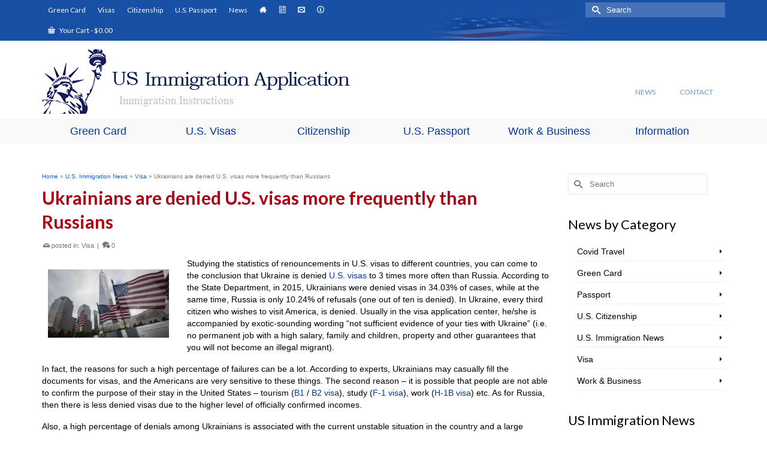

--- FILE ---
content_type: text/html; charset=UTF-8
request_url: https://www.usimmigrationapplication.org/immigration-news/visas/us-visas-ukrainians
body_size: 26073
content:
<!DOCTYPE html>
<html class="no-js" lang="en" itemscope="itemscope" itemtype="https://schema.org/WebPage" >
<head>
  <meta charset="UTF-8">
  <meta name="viewport" content="width=device-width, initial-scale=1.0">
  <meta http-equiv="X-UA-Compatible" content="IE=edge">
  <meta name='robots' content='index, follow, max-image-preview:large, max-snippet:-1, max-video-preview:-1' />
	<style>img:is([sizes="auto" i], [sizes^="auto," i]) { contain-intrinsic-size: 3000px 1500px }</style>
	
	<!-- This site is optimized with the Yoast SEO plugin v26.8 - https://yoast.com/product/yoast-seo-wordpress/ -->
	<title>Ukrainians are denied U.S. visas more frequently than Russians - U.S. Immigration Information</title>
	<link rel="canonical" href="https://www.usimmigrationapplication.org/immigration-news/visas/us-visas-ukrainians" />
	<meta property="og:locale" content="en_US" />
	<meta property="og:type" content="article" />
	<meta property="og:title" content="Ukrainians are denied U.S. visas more frequently than Russians - U.S. Immigration Information" />
	<meta property="og:description" content="Studying the statistics of renouncements in U.S. visas to different countries, you can come to the conclusion that Ukraine is denied U.S. visas to 3 times more often than Russia. &hellip; Read More" />
	<meta property="og:url" content="https://www.usimmigrationapplication.org/immigration-news/visas/us-visas-ukrainians" />
	<meta property="og:site_name" content="U.S. Immigration Information" />
	<meta property="article:published_time" content="2016-12-04T18:32:18+00:00" />
	<meta property="og:image" content="https://uslegalanswers.com/usimmigrationapplication/wp-content/uploads/sites/9/us-visas-for-ukrainians-300x169.jpg" />
	<meta name="author" content="Staff" />
	<meta name="twitter:label1" content="Written by" />
	<meta name="twitter:data1" content="Staff" />
	<meta name="twitter:label2" content="Est. reading time" />
	<meta name="twitter:data2" content="1 minute" />
	<script type="application/ld+json" class="yoast-schema-graph">{"@context":"https://schema.org","@graph":[{"@type":"Article","@id":"https://www.usimmigrationapplication.org/immigration-news/visas/us-visas-ukrainians#article","isPartOf":{"@id":"https://www.usimmigrationapplication.org/immigration-news/visas/us-visas-ukrainians"},"author":{"name":"Staff","@id":"https://www.usimmigrationapplication.org/#/schema/person/eb3b67d6414bbc7aa714f3799b5c3651"},"headline":"Ukrainians are denied U.S. visas more frequently than Russians","datePublished":"2016-12-04T18:32:18+00:00","mainEntityOfPage":{"@id":"https://www.usimmigrationapplication.org/immigration-news/visas/us-visas-ukrainians"},"wordCount":262,"image":{"@id":"https://www.usimmigrationapplication.org/immigration-news/visas/us-visas-ukrainians#primaryimage"},"thumbnailUrl":"https://uslegalanswers.com/usimmigrationapplication/wp-content/uploads/sites/9/us-visas-for-ukrainians-300x169.jpg","articleSection":["Visa"],"inLanguage":"en-US"},{"@type":"WebPage","@id":"https://www.usimmigrationapplication.org/immigration-news/visas/us-visas-ukrainians","url":"https://www.usimmigrationapplication.org/immigration-news/visas/us-visas-ukrainians","name":"Ukrainians are denied U.S. visas more frequently than Russians - U.S. Immigration Information","isPartOf":{"@id":"https://www.usimmigrationapplication.org/#website"},"primaryImageOfPage":{"@id":"https://www.usimmigrationapplication.org/immigration-news/visas/us-visas-ukrainians#primaryimage"},"image":{"@id":"https://www.usimmigrationapplication.org/immigration-news/visas/us-visas-ukrainians#primaryimage"},"thumbnailUrl":"https://uslegalanswers.com/usimmigrationapplication/wp-content/uploads/sites/9/us-visas-for-ukrainians-300x169.jpg","datePublished":"2016-12-04T18:32:18+00:00","author":{"@id":"https://www.usimmigrationapplication.org/#/schema/person/eb3b67d6414bbc7aa714f3799b5c3651"},"breadcrumb":{"@id":"https://www.usimmigrationapplication.org/immigration-news/visas/us-visas-ukrainians#breadcrumb"},"inLanguage":"en-US","potentialAction":[{"@type":"ReadAction","target":["https://www.usimmigrationapplication.org/immigration-news/visas/us-visas-ukrainians"]}]},{"@type":"ImageObject","inLanguage":"en-US","@id":"https://www.usimmigrationapplication.org/immigration-news/visas/us-visas-ukrainians#primaryimage","url":"https://uslegalanswers.com/usimmigrationapplication/wp-content/uploads/sites/9/us-visas-for-ukrainians-300x169.jpg","contentUrl":"https://uslegalanswers.com/usimmigrationapplication/wp-content/uploads/sites/9/us-visas-for-ukrainians-300x169.jpg"},{"@type":"BreadcrumbList","@id":"https://www.usimmigrationapplication.org/immigration-news/visas/us-visas-ukrainians#breadcrumb","itemListElement":[{"@type":"ListItem","position":1,"name":"Home","item":"https://www.usimmigrationapplication.org/"},{"@type":"ListItem","position":2,"name":"News","item":"https://www.usimmigrationapplication.org/news-blog"},{"@type":"ListItem","position":3,"name":"Ukrainians are denied U.S. visas more frequently than Russians"}]},{"@type":"WebSite","@id":"https://www.usimmigrationapplication.org/#website","url":"https://www.usimmigrationapplication.org/","name":"U.S. Immigration Information","description":"United States Immigration, Green Card, Visa, Citizenship","potentialAction":[{"@type":"SearchAction","target":{"@type":"EntryPoint","urlTemplate":"https://www.usimmigrationapplication.org/?s={search_term_string}"},"query-input":{"@type":"PropertyValueSpecification","valueRequired":true,"valueName":"search_term_string"}}],"inLanguage":"en-US"},{"@type":"Person","@id":"https://www.usimmigrationapplication.org/#/schema/person/eb3b67d6414bbc7aa714f3799b5c3651","name":"Staff","image":{"@type":"ImageObject","inLanguage":"en-US","@id":"https://www.usimmigrationapplication.org/#/schema/person/image/","url":"https://secure.gravatar.com/avatar/555dd8eec5fd2ece1acd7ce7a112ce8245b03ecb3d2dd3b1dda8e950cdf4520d?s=96&d=mm&r=g","contentUrl":"https://secure.gravatar.com/avatar/555dd8eec5fd2ece1acd7ce7a112ce8245b03ecb3d2dd3b1dda8e950cdf4520d?s=96&d=mm&r=g","caption":"Staff"},"url":"https://www.usimmigrationapplication.org/author/staff"}]}</script>
	<!-- / Yoast SEO plugin. -->


<meta http-equiv="x-dns-prefetch-control" content="on">
<link href="https://app.ecwid.com" rel="preconnect" crossorigin />
<link href="https://ecomm.events" rel="preconnect" crossorigin />
<link href="https://d1q3axnfhmyveb.cloudfront.net" rel="preconnect" crossorigin />
<link href="https://dqzrr9k4bjpzk.cloudfront.net" rel="preconnect" crossorigin />
<link href="https://d1oxsl77a1kjht.cloudfront.net" rel="preconnect" crossorigin>
<link rel="prefetch" href="https://app.ecwid.com/script.js?13433173&data_platform=wporg&lang=en" as="script"/>
<link rel="prerender" href="https://www.usimmigrationapplication.org/?page_id=6519"/>
<link rel='dns-prefetch' href='//fonts.googleapis.com' />
<link rel="alternate" type="application/rss+xml" title="U.S. Immigration Information &raquo; Feed" href="https://www.usimmigrationapplication.org/feed" />
<link rel="alternate" type="application/rss+xml" title="U.S. Immigration Information &raquo; Comments Feed" href="https://www.usimmigrationapplication.org/comments/feed" />
<link rel="alternate" type="application/rss+xml" title="U.S. Immigration Information &raquo; Ukrainians are denied U.S. visas more frequently than Russians Comments Feed" href="https://www.usimmigrationapplication.org/immigration-news/visas/us-visas-ukrainians/feed" />
<script type="text/javascript">
/* <![CDATA[ */
window._wpemojiSettings = {"baseUrl":"https:\/\/s.w.org\/images\/core\/emoji\/16.0.1\/72x72\/","ext":".png","svgUrl":"https:\/\/s.w.org\/images\/core\/emoji\/16.0.1\/svg\/","svgExt":".svg","source":{"concatemoji":"https:\/\/www.usimmigrationapplication.org\/wp-includes\/js\/wp-emoji-release.min.js?ver=6.8.3"}};
/*! This file is auto-generated */
!function(s,n){var o,i,e;function c(e){try{var t={supportTests:e,timestamp:(new Date).valueOf()};sessionStorage.setItem(o,JSON.stringify(t))}catch(e){}}function p(e,t,n){e.clearRect(0,0,e.canvas.width,e.canvas.height),e.fillText(t,0,0);var t=new Uint32Array(e.getImageData(0,0,e.canvas.width,e.canvas.height).data),a=(e.clearRect(0,0,e.canvas.width,e.canvas.height),e.fillText(n,0,0),new Uint32Array(e.getImageData(0,0,e.canvas.width,e.canvas.height).data));return t.every(function(e,t){return e===a[t]})}function u(e,t){e.clearRect(0,0,e.canvas.width,e.canvas.height),e.fillText(t,0,0);for(var n=e.getImageData(16,16,1,1),a=0;a<n.data.length;a++)if(0!==n.data[a])return!1;return!0}function f(e,t,n,a){switch(t){case"flag":return n(e,"\ud83c\udff3\ufe0f\u200d\u26a7\ufe0f","\ud83c\udff3\ufe0f\u200b\u26a7\ufe0f")?!1:!n(e,"\ud83c\udde8\ud83c\uddf6","\ud83c\udde8\u200b\ud83c\uddf6")&&!n(e,"\ud83c\udff4\udb40\udc67\udb40\udc62\udb40\udc65\udb40\udc6e\udb40\udc67\udb40\udc7f","\ud83c\udff4\u200b\udb40\udc67\u200b\udb40\udc62\u200b\udb40\udc65\u200b\udb40\udc6e\u200b\udb40\udc67\u200b\udb40\udc7f");case"emoji":return!a(e,"\ud83e\udedf")}return!1}function g(e,t,n,a){var r="undefined"!=typeof WorkerGlobalScope&&self instanceof WorkerGlobalScope?new OffscreenCanvas(300,150):s.createElement("canvas"),o=r.getContext("2d",{willReadFrequently:!0}),i=(o.textBaseline="top",o.font="600 32px Arial",{});return e.forEach(function(e){i[e]=t(o,e,n,a)}),i}function t(e){var t=s.createElement("script");t.src=e,t.defer=!0,s.head.appendChild(t)}"undefined"!=typeof Promise&&(o="wpEmojiSettingsSupports",i=["flag","emoji"],n.supports={everything:!0,everythingExceptFlag:!0},e=new Promise(function(e){s.addEventListener("DOMContentLoaded",e,{once:!0})}),new Promise(function(t){var n=function(){try{var e=JSON.parse(sessionStorage.getItem(o));if("object"==typeof e&&"number"==typeof e.timestamp&&(new Date).valueOf()<e.timestamp+604800&&"object"==typeof e.supportTests)return e.supportTests}catch(e){}return null}();if(!n){if("undefined"!=typeof Worker&&"undefined"!=typeof OffscreenCanvas&&"undefined"!=typeof URL&&URL.createObjectURL&&"undefined"!=typeof Blob)try{var e="postMessage("+g.toString()+"("+[JSON.stringify(i),f.toString(),p.toString(),u.toString()].join(",")+"));",a=new Blob([e],{type:"text/javascript"}),r=new Worker(URL.createObjectURL(a),{name:"wpTestEmojiSupports"});return void(r.onmessage=function(e){c(n=e.data),r.terminate(),t(n)})}catch(e){}c(n=g(i,f,p,u))}t(n)}).then(function(e){for(var t in e)n.supports[t]=e[t],n.supports.everything=n.supports.everything&&n.supports[t],"flag"!==t&&(n.supports.everythingExceptFlag=n.supports.everythingExceptFlag&&n.supports[t]);n.supports.everythingExceptFlag=n.supports.everythingExceptFlag&&!n.supports.flag,n.DOMReady=!1,n.readyCallback=function(){n.DOMReady=!0}}).then(function(){return e}).then(function(){var e;n.supports.everything||(n.readyCallback(),(e=n.source||{}).concatemoji?t(e.concatemoji):e.wpemoji&&e.twemoji&&(t(e.twemoji),t(e.wpemoji)))}))}((window,document),window._wpemojiSettings);
/* ]]> */
</script>
<style id='wp-emoji-styles-inline-css' type='text/css'>

	img.wp-smiley, img.emoji {
		display: inline !important;
		border: none !important;
		box-shadow: none !important;
		height: 1em !important;
		width: 1em !important;
		margin: 0 0.07em !important;
		vertical-align: -0.1em !important;
		background: none !important;
		padding: 0 !important;
	}
</style>
<link rel='stylesheet' id='wp-block-library-css' href='https://www.usimmigrationapplication.org/wp-includes/css/dist/block-library/style.min.css?ver=6.8.3' type='text/css' media='all' />
<style id='classic-theme-styles-inline-css' type='text/css'>
/*! This file is auto-generated */
.wp-block-button__link{color:#fff;background-color:#32373c;border-radius:9999px;box-shadow:none;text-decoration:none;padding:calc(.667em + 2px) calc(1.333em + 2px);font-size:1.125em}.wp-block-file__button{background:#32373c;color:#fff;text-decoration:none}
</style>
<style id='global-styles-inline-css' type='text/css'>
:root{--wp--preset--aspect-ratio--square: 1;--wp--preset--aspect-ratio--4-3: 4/3;--wp--preset--aspect-ratio--3-4: 3/4;--wp--preset--aspect-ratio--3-2: 3/2;--wp--preset--aspect-ratio--2-3: 2/3;--wp--preset--aspect-ratio--16-9: 16/9;--wp--preset--aspect-ratio--9-16: 9/16;--wp--preset--color--black: #000;--wp--preset--color--cyan-bluish-gray: #abb8c3;--wp--preset--color--white: #fff;--wp--preset--color--pale-pink: #f78da7;--wp--preset--color--vivid-red: #cf2e2e;--wp--preset--color--luminous-vivid-orange: #ff6900;--wp--preset--color--luminous-vivid-amber: #fcb900;--wp--preset--color--light-green-cyan: #7bdcb5;--wp--preset--color--vivid-green-cyan: #00d084;--wp--preset--color--pale-cyan-blue: #8ed1fc;--wp--preset--color--vivid-cyan-blue: #0693e3;--wp--preset--color--vivid-purple: #9b51e0;--wp--preset--color--virtue-primary: #013699;--wp--preset--color--virtue-primary-light: #6c8dab;--wp--preset--color--very-light-gray: #eee;--wp--preset--color--very-dark-gray: #444;--wp--preset--gradient--vivid-cyan-blue-to-vivid-purple: linear-gradient(135deg,rgba(6,147,227,1) 0%,rgb(155,81,224) 100%);--wp--preset--gradient--light-green-cyan-to-vivid-green-cyan: linear-gradient(135deg,rgb(122,220,180) 0%,rgb(0,208,130) 100%);--wp--preset--gradient--luminous-vivid-amber-to-luminous-vivid-orange: linear-gradient(135deg,rgba(252,185,0,1) 0%,rgba(255,105,0,1) 100%);--wp--preset--gradient--luminous-vivid-orange-to-vivid-red: linear-gradient(135deg,rgba(255,105,0,1) 0%,rgb(207,46,46) 100%);--wp--preset--gradient--very-light-gray-to-cyan-bluish-gray: linear-gradient(135deg,rgb(238,238,238) 0%,rgb(169,184,195) 100%);--wp--preset--gradient--cool-to-warm-spectrum: linear-gradient(135deg,rgb(74,234,220) 0%,rgb(151,120,209) 20%,rgb(207,42,186) 40%,rgb(238,44,130) 60%,rgb(251,105,98) 80%,rgb(254,248,76) 100%);--wp--preset--gradient--blush-light-purple: linear-gradient(135deg,rgb(255,206,236) 0%,rgb(152,150,240) 100%);--wp--preset--gradient--blush-bordeaux: linear-gradient(135deg,rgb(254,205,165) 0%,rgb(254,45,45) 50%,rgb(107,0,62) 100%);--wp--preset--gradient--luminous-dusk: linear-gradient(135deg,rgb(255,203,112) 0%,rgb(199,81,192) 50%,rgb(65,88,208) 100%);--wp--preset--gradient--pale-ocean: linear-gradient(135deg,rgb(255,245,203) 0%,rgb(182,227,212) 50%,rgb(51,167,181) 100%);--wp--preset--gradient--electric-grass: linear-gradient(135deg,rgb(202,248,128) 0%,rgb(113,206,126) 100%);--wp--preset--gradient--midnight: linear-gradient(135deg,rgb(2,3,129) 0%,rgb(40,116,252) 100%);--wp--preset--font-size--small: 13px;--wp--preset--font-size--medium: 20px;--wp--preset--font-size--large: 36px;--wp--preset--font-size--x-large: 42px;--wp--preset--spacing--20: 0.44rem;--wp--preset--spacing--30: 0.67rem;--wp--preset--spacing--40: 1rem;--wp--preset--spacing--50: 1.5rem;--wp--preset--spacing--60: 2.25rem;--wp--preset--spacing--70: 3.38rem;--wp--preset--spacing--80: 5.06rem;--wp--preset--shadow--natural: 6px 6px 9px rgba(0, 0, 0, 0.2);--wp--preset--shadow--deep: 12px 12px 50px rgba(0, 0, 0, 0.4);--wp--preset--shadow--sharp: 6px 6px 0px rgba(0, 0, 0, 0.2);--wp--preset--shadow--outlined: 6px 6px 0px -3px rgba(255, 255, 255, 1), 6px 6px rgba(0, 0, 0, 1);--wp--preset--shadow--crisp: 6px 6px 0px rgba(0, 0, 0, 1);}:where(.is-layout-flex){gap: 0.5em;}:where(.is-layout-grid){gap: 0.5em;}body .is-layout-flex{display: flex;}.is-layout-flex{flex-wrap: wrap;align-items: center;}.is-layout-flex > :is(*, div){margin: 0;}body .is-layout-grid{display: grid;}.is-layout-grid > :is(*, div){margin: 0;}:where(.wp-block-columns.is-layout-flex){gap: 2em;}:where(.wp-block-columns.is-layout-grid){gap: 2em;}:where(.wp-block-post-template.is-layout-flex){gap: 1.25em;}:where(.wp-block-post-template.is-layout-grid){gap: 1.25em;}.has-black-color{color: var(--wp--preset--color--black) !important;}.has-cyan-bluish-gray-color{color: var(--wp--preset--color--cyan-bluish-gray) !important;}.has-white-color{color: var(--wp--preset--color--white) !important;}.has-pale-pink-color{color: var(--wp--preset--color--pale-pink) !important;}.has-vivid-red-color{color: var(--wp--preset--color--vivid-red) !important;}.has-luminous-vivid-orange-color{color: var(--wp--preset--color--luminous-vivid-orange) !important;}.has-luminous-vivid-amber-color{color: var(--wp--preset--color--luminous-vivid-amber) !important;}.has-light-green-cyan-color{color: var(--wp--preset--color--light-green-cyan) !important;}.has-vivid-green-cyan-color{color: var(--wp--preset--color--vivid-green-cyan) !important;}.has-pale-cyan-blue-color{color: var(--wp--preset--color--pale-cyan-blue) !important;}.has-vivid-cyan-blue-color{color: var(--wp--preset--color--vivid-cyan-blue) !important;}.has-vivid-purple-color{color: var(--wp--preset--color--vivid-purple) !important;}.has-black-background-color{background-color: var(--wp--preset--color--black) !important;}.has-cyan-bluish-gray-background-color{background-color: var(--wp--preset--color--cyan-bluish-gray) !important;}.has-white-background-color{background-color: var(--wp--preset--color--white) !important;}.has-pale-pink-background-color{background-color: var(--wp--preset--color--pale-pink) !important;}.has-vivid-red-background-color{background-color: var(--wp--preset--color--vivid-red) !important;}.has-luminous-vivid-orange-background-color{background-color: var(--wp--preset--color--luminous-vivid-orange) !important;}.has-luminous-vivid-amber-background-color{background-color: var(--wp--preset--color--luminous-vivid-amber) !important;}.has-light-green-cyan-background-color{background-color: var(--wp--preset--color--light-green-cyan) !important;}.has-vivid-green-cyan-background-color{background-color: var(--wp--preset--color--vivid-green-cyan) !important;}.has-pale-cyan-blue-background-color{background-color: var(--wp--preset--color--pale-cyan-blue) !important;}.has-vivid-cyan-blue-background-color{background-color: var(--wp--preset--color--vivid-cyan-blue) !important;}.has-vivid-purple-background-color{background-color: var(--wp--preset--color--vivid-purple) !important;}.has-black-border-color{border-color: var(--wp--preset--color--black) !important;}.has-cyan-bluish-gray-border-color{border-color: var(--wp--preset--color--cyan-bluish-gray) !important;}.has-white-border-color{border-color: var(--wp--preset--color--white) !important;}.has-pale-pink-border-color{border-color: var(--wp--preset--color--pale-pink) !important;}.has-vivid-red-border-color{border-color: var(--wp--preset--color--vivid-red) !important;}.has-luminous-vivid-orange-border-color{border-color: var(--wp--preset--color--luminous-vivid-orange) !important;}.has-luminous-vivid-amber-border-color{border-color: var(--wp--preset--color--luminous-vivid-amber) !important;}.has-light-green-cyan-border-color{border-color: var(--wp--preset--color--light-green-cyan) !important;}.has-vivid-green-cyan-border-color{border-color: var(--wp--preset--color--vivid-green-cyan) !important;}.has-pale-cyan-blue-border-color{border-color: var(--wp--preset--color--pale-cyan-blue) !important;}.has-vivid-cyan-blue-border-color{border-color: var(--wp--preset--color--vivid-cyan-blue) !important;}.has-vivid-purple-border-color{border-color: var(--wp--preset--color--vivid-purple) !important;}.has-vivid-cyan-blue-to-vivid-purple-gradient-background{background: var(--wp--preset--gradient--vivid-cyan-blue-to-vivid-purple) !important;}.has-light-green-cyan-to-vivid-green-cyan-gradient-background{background: var(--wp--preset--gradient--light-green-cyan-to-vivid-green-cyan) !important;}.has-luminous-vivid-amber-to-luminous-vivid-orange-gradient-background{background: var(--wp--preset--gradient--luminous-vivid-amber-to-luminous-vivid-orange) !important;}.has-luminous-vivid-orange-to-vivid-red-gradient-background{background: var(--wp--preset--gradient--luminous-vivid-orange-to-vivid-red) !important;}.has-very-light-gray-to-cyan-bluish-gray-gradient-background{background: var(--wp--preset--gradient--very-light-gray-to-cyan-bluish-gray) !important;}.has-cool-to-warm-spectrum-gradient-background{background: var(--wp--preset--gradient--cool-to-warm-spectrum) !important;}.has-blush-light-purple-gradient-background{background: var(--wp--preset--gradient--blush-light-purple) !important;}.has-blush-bordeaux-gradient-background{background: var(--wp--preset--gradient--blush-bordeaux) !important;}.has-luminous-dusk-gradient-background{background: var(--wp--preset--gradient--luminous-dusk) !important;}.has-pale-ocean-gradient-background{background: var(--wp--preset--gradient--pale-ocean) !important;}.has-electric-grass-gradient-background{background: var(--wp--preset--gradient--electric-grass) !important;}.has-midnight-gradient-background{background: var(--wp--preset--gradient--midnight) !important;}.has-small-font-size{font-size: var(--wp--preset--font-size--small) !important;}.has-medium-font-size{font-size: var(--wp--preset--font-size--medium) !important;}.has-large-font-size{font-size: var(--wp--preset--font-size--large) !important;}.has-x-large-font-size{font-size: var(--wp--preset--font-size--x-large) !important;}
:where(.wp-block-post-template.is-layout-flex){gap: 1.25em;}:where(.wp-block-post-template.is-layout-grid){gap: 1.25em;}
:where(.wp-block-columns.is-layout-flex){gap: 2em;}:where(.wp-block-columns.is-layout-grid){gap: 2em;}
:root :where(.wp-block-pullquote){font-size: 1.5em;line-height: 1.6;}
</style>
<link rel='stylesheet' id='ecwid-css-css' href='https://www.usimmigrationapplication.org/wp-content/plugins/ecwid-shopping-cart/css/frontend.css?ver=7.0.5' type='text/css' media='all' />
<link rel='stylesheet' id='ppress-frontend-css' href='https://www.usimmigrationapplication.org/wp-content/plugins/wp-user-avatar/assets/css/frontend.min.css?ver=4.16.8' type='text/css' media='all' />
<link rel='stylesheet' id='ppress-flatpickr-css' href='https://www.usimmigrationapplication.org/wp-content/plugins/wp-user-avatar/assets/flatpickr/flatpickr.min.css?ver=4.16.8' type='text/css' media='all' />
<link rel='stylesheet' id='ppress-select2-css' href='https://www.usimmigrationapplication.org/wp-content/plugins/wp-user-avatar/assets/select2/select2.min.css?ver=6.8.3' type='text/css' media='all' />
<style id='woocommerce-inline-inline-css' type='text/css'>
.woocommerce form .form-row .required { visibility: visible; }
</style>
<link rel='stylesheet' id='gateway-css' href='https://www.usimmigrationapplication.org/wp-content/plugins/woocommerce-paypal-payments/modules/ppcp-button/assets/css/gateway.css?ver=3.3.2' type='text/css' media='all' />
<style id='kadence-blocks-global-variables-inline-css' type='text/css'>
:root {--global-kb-font-size-sm:clamp(0.8rem, 0.73rem + 0.217vw, 0.9rem);--global-kb-font-size-md:clamp(1.1rem, 0.995rem + 0.326vw, 1.25rem);--global-kb-font-size-lg:clamp(1.75rem, 1.576rem + 0.543vw, 2rem);--global-kb-font-size-xl:clamp(2.25rem, 1.728rem + 1.63vw, 3rem);--global-kb-font-size-xxl:clamp(2.5rem, 1.456rem + 3.26vw, 4rem);--global-kb-font-size-xxxl:clamp(2.75rem, 0.489rem + 7.065vw, 6rem);}:root {--global-palette1: #3182CE;--global-palette2: #2B6CB0;--global-palette3: #1A202C;--global-palette4: #2D3748;--global-palette5: #4A5568;--global-palette6: #718096;--global-palette7: #EDF2F7;--global-palette8: #F7FAFC;--global-palette9: #ffffff;}
</style>
<link rel='stylesheet' id='kadence_pricing_table_css-css' href='https://www.usimmigrationapplication.org/wp-content/plugins/kadence-pricing-table/css/kpt.css?ver=1.0.10' type='text/css' media='all' />
<link rel='stylesheet' id='kadence_slider_css-css' href='https://www.usimmigrationapplication.org/wp-content/plugins/kadence-slider/css/ksp.css?ver=2.3.6' type='text/css' media='all' />
<link rel='stylesheet' id='virtue_main-css' href='https://www.usimmigrationapplication.org/wp-content/themes/virtue_premium/assets/css/virtue.css?ver=4.10.15' type='text/css' media='all' />
<link rel='stylesheet' id='virtue_print-css' href='https://www.usimmigrationapplication.org/wp-content/themes/virtue_premium/assets/css/virtue_print.css?ver=4.10.15' type='text/css' media='print' />
<link rel='stylesheet' id='virtue_woo-css' href='https://www.usimmigrationapplication.org/wp-content/themes/virtue_premium/assets/css/virtue-woocommerce.css?ver=4.10.15' type='text/css' media='all' />
<link rel='stylesheet' id='virtue_icons-css' href='https://www.usimmigrationapplication.org/wp-content/themes/virtue_premium/assets/css/virtue_icons.css?ver=4.10.15' type='text/css' media='all' />
<link rel='stylesheet' id='virtue_skin-css' href='https://www.usimmigrationapplication.org/wp-content/themes/virtue_premium/assets/css/skins/default.css?ver=4.10.15' type='text/css' media='all' />
<link rel='stylesheet' id='redux-google-fonts-virtue_premium-css' href='https://fonts.googleapis.com/css?family=Lato%3A700%2C400&#038;ver=6.8.3' type='text/css' media='all' />
<link rel='stylesheet' id='redux-google-fonts-kadence_pricing_table-css' href='https://fonts.googleapis.com/css?family=Open+Sans%3A800%2C700%2C600%2C400%2C300&#038;ver=6.8.3' type='text/css' media='all' />
<link rel='stylesheet' id='redux-google-fonts-kadence_slider-css' href='https://fonts.googleapis.com/css?family=Raleway%3A800%2C600%2C400%2C300%2C200&#038;ver=6.8.3' type='text/css' media='all' />
<script type="text/javascript" src="https://www.usimmigrationapplication.org/wp-includes/js/jquery/jquery.min.js?ver=3.7.1" id="jquery-core-js"></script>
<script type="text/javascript" src="https://www.usimmigrationapplication.org/wp-includes/js/jquery/jquery-migrate.min.js?ver=3.4.1" id="jquery-migrate-js"></script>
<script type="text/javascript" src="https://www.usimmigrationapplication.org/wp-content/plugins/wp-user-avatar/assets/flatpickr/flatpickr.min.js?ver=4.16.8" id="ppress-flatpickr-js"></script>
<script type="text/javascript" src="https://www.usimmigrationapplication.org/wp-content/plugins/wp-user-avatar/assets/select2/select2.min.js?ver=4.16.8" id="ppress-select2-js"></script>
<script type="text/javascript" src="https://www.usimmigrationapplication.org/wp-content/plugins/woocommerce/assets/js/jquery-blockui/jquery.blockUI.min.js?ver=2.7.0-wc.10.4.3" id="wc-jquery-blockui-js" defer="defer" data-wp-strategy="defer"></script>
<script type="text/javascript" id="wc-add-to-cart-js-extra">
/* <![CDATA[ */
var wc_add_to_cart_params = {"ajax_url":"\/wp-admin\/admin-ajax.php","wc_ajax_url":"\/?wc-ajax=%%endpoint%%","i18n_view_cart":"View cart","cart_url":"https:\/\/www.usimmigrationapplication.org\/cart","is_cart":"","cart_redirect_after_add":"no"};
/* ]]> */
</script>
<script type="text/javascript" src="https://www.usimmigrationapplication.org/wp-content/plugins/woocommerce/assets/js/frontend/add-to-cart.min.js?ver=10.4.3" id="wc-add-to-cart-js" defer="defer" data-wp-strategy="defer"></script>
<script type="text/javascript" src="https://www.usimmigrationapplication.org/wp-content/plugins/woocommerce/assets/js/js-cookie/js.cookie.min.js?ver=2.1.4-wc.10.4.3" id="wc-js-cookie-js" defer="defer" data-wp-strategy="defer"></script>
<script type="text/javascript" id="woocommerce-js-extra">
/* <![CDATA[ */
var woocommerce_params = {"ajax_url":"\/wp-admin\/admin-ajax.php","wc_ajax_url":"\/?wc-ajax=%%endpoint%%","i18n_password_show":"Show password","i18n_password_hide":"Hide password"};
/* ]]> */
</script>
<script type="text/javascript" src="https://www.usimmigrationapplication.org/wp-content/plugins/woocommerce/assets/js/frontend/woocommerce.min.js?ver=10.4.3" id="woocommerce-js" defer="defer" data-wp-strategy="defer"></script>
<!--[if lt IE 9]>
<script type="text/javascript" src="https://www.usimmigrationapplication.org/wp-content/themes/virtue_premium/assets/js/vendor/respond.min.js?ver=6.8.3" id="virtue-respond-js"></script>
<![endif]-->
<link rel="https://api.w.org/" href="https://www.usimmigrationapplication.org/wp-json/" /><link rel="alternate" title="JSON" type="application/json" href="https://www.usimmigrationapplication.org/wp-json/wp/v2/posts/3958" /><link rel="EditURI" type="application/rsd+xml" title="RSD" href="https://www.usimmigrationapplication.org/xmlrpc.php?rsd" />

<link rel='shortlink' href='https://www.usimmigrationapplication.org/?p=3958' />
<link rel="alternate" title="oEmbed (JSON)" type="application/json+oembed" href="https://www.usimmigrationapplication.org/wp-json/oembed/1.0/embed?url=https%3A%2F%2Fwww.usimmigrationapplication.org%2Fimmigration-news%2Fvisas%2Fus-visas-ukrainians" />
<link rel="alternate" title="oEmbed (XML)" type="text/xml+oembed" href="https://www.usimmigrationapplication.org/wp-json/oembed/1.0/embed?url=https%3A%2F%2Fwww.usimmigrationapplication.org%2Fimmigration-news%2Fvisas%2Fus-visas-ukrainians&#038;format=xml" />
<script data-cfasync="false" data-no-optimize="1" type="text/javascript">
window.ec = window.ec || Object()
window.ec.config = window.ec.config || Object();
window.ec.config.enable_canonical_urls = true;

</script>
        <!--noptimize-->
        <script data-cfasync="false" type="text/javascript">
            window.ec = window.ec || Object();
            window.ec.config = window.ec.config || Object();
            window.ec.config.store_main_page_url = 'https://www.usimmigrationapplication.org/?page_id=6519';
        </script>
        <!--/noptimize-->
        <style type="text/css" id="kt-custom-css">#logo {padding-top:14px;}#logo {padding-bottom:8px;}#logo {margin-left:0px;}#logo {margin-right:0px;}#nav-main, .nav-main {margin-top:70px;}#nav-main, .nav-main  {margin-bottom:1px;}.headerfont, .tp-caption, .yith-wcan-list li, .yith-wcan .yith-wcan-reset-navigation, ul.yith-wcan-label li a, .price {font-family:Lato;} 
  .topbarmenu ul li {font-family:Lato;}
  #kadbreadcrumbs {font-family:Verdana, Geneva, sans-serif;}#containerfooter h3, #containerfooter h5, #containerfooter, .footercredits p, .footerclass a, .footernav ul li a {color:#b2b2b2;}.home-message:hover {background-color:#013699; background-color: rgba(1, 54, 153, 0.6);}
  nav.woocommerce-pagination ul li a:hover, .wp-pagenavi a:hover, .panel-heading .accordion-toggle, .variations .kad_radio_variations label:hover, .variations .kad_radio_variations input[type=radio]:focus + label, .variations .kad_radio_variations label.selectedValue, .variations .kad_radio_variations input[type=radio]:checked + label {border-color: #013699;}
  a, a:focus, #nav-main ul.sf-menu ul li a:hover, .product_price ins .amount, .price ins .amount, .color_primary, .primary-color, #logo a.brand, #nav-main ul.sf-menu a:hover,
  .woocommerce-message:before, .woocommerce-info:before, #nav-second ul.sf-menu a:hover, .footerclass a:hover, .posttags a:hover, .subhead a:hover, .nav-trigger-case:hover .kad-menu-name, 
  .nav-trigger-case:hover .kad-navbtn, #kadbreadcrumbs a:hover, #wp-calendar a, .testimonialbox .kadtestimoniallink:hover, .star-rating, .has-virtue-primary-color {color: #013699;}
.widget_price_filter .ui-slider .ui-slider-handle, .product_item .kad_add_to_cart:hover, .product_item.hidetheaction:hover .kad_add_to_cart:hover, .kad-btn-primary, .button.pay, html .woocommerce-page .widget_layered_nav ul.yith-wcan-label li a:hover, html .woocommerce-page .widget_layered_nav ul.yith-wcan-label li.chosen a,
.product-category.grid_item a:hover h5, .woocommerce-message .button, .widget_layered_nav_filters ul li a, .widget_layered_nav ul li.chosen a, .track_order .button, .wpcf7 input.wpcf7-submit, .yith-wcan .yith-wcan-reset-navigation,.single_add_to_cart_button,
#containerfooter .menu li a:hover, .bg_primary, .portfolionav a:hover, .home-iconmenu a:hover, .home-iconmenu .home-icon-item:hover, p.demo_store, .topclass, #commentform .form-submit #submit, .kad-hover-bg-primary:hover, .widget_shopping_cart_content .checkout,
.login .form-row .button, .post-password-form input[type="submit"], .menu-cart-btn .kt-cart-total, #kad-head-cart-popup a.button.checkout, .kad-post-navigation .kad-previous-link a:hover, .kad-post-navigation .kad-next-link a:hover, .shipping-calculator-form .button, .cart_totals .checkout-button, .select2-results .select2-highlighted, .variations .kad_radio_variations label.selectedValue, .variations .kad_radio_variations input[type=radio]:checked + label, #payment #place_order, .shop_table .actions input[type=submit].checkout-button, input[type="submit"].button, .productnav a:hover, .image_menu_hover_class, .select2-container--default .select2-results__option--highlighted[aria-selected], .has-virtue-primary-background-color {background: #013699;}#nav-second ul.sf-menu > li:hover > a, #nav-second ul.sf-menu a:hover, #nav-second ul.sf-menu a:focus, #nav-second ul.sf-menu li.current-menu-item > a, #nav-second ul.sf-menu ul li a:hover {color:#ae0015;}#nav-second ul.sf-menu > li:hover, #nav-second ul.sf-menu > li:focus, #nav-second ul.sf-menu > li.current-menu-item, #nav-second ul.sf-menu ul > li.current-menu-item, #nav-second ul.sf-menu ul li a:hover, #nav-second ul.sf-menu ul li a:focus {background:#ededed;}#nav-main ul.sf-menu li a:hover, #nav-main ul.sf-menu li a:focus, .nav-main ul.sf-menu a:hover, .nav-main ul.sf-menu a:focus, #nav-main ul.sf-menu li.current-menu-item > a, .nav-main ul.sf-menu li.current-menu-item > a, #nav-main ul.sf-menu ul li a:hover, .nav-main ul.sf-menu ul li a:hover, #nav-main ul.sf-menu ul li a:focus, .nav-main ul.sf-menu ul li a:focus  {background:#ededed;}.topclass {background:#1850a5 url(https://www.usimmigrationapplication.org/wp-content/uploads/sites/9/top.png) no-repeat center bottom;}.navclass {background:#f9f9f9  repeat-y right bottom;}.footerclass {background:#9b1212  repeat-y right bottom;}.sidebar a, .product_price, .select2-container .select2-choice, .kt_product_toggle_container .toggle_grid, .kt_product_toggle_container .toggle_list, .kt_product_toggle_container_list .toggle_grid, .kt_product_toggle_container_list .toggle_list {color:#000000;}input[type=number]::-webkit-inner-spin-button, input[type=number]::-webkit-outer-spin-button { -webkit-appearance: none; margin: 0; } input[type=number] {-moz-appearance: textfield;}.quantity input::-webkit-outer-spin-button,.quantity input::-webkit-inner-spin-button {display: none;}.sidebar a, .product_price, .select2-container .select2-choice, .kt_product_toggle_container .toggle_grid, .kt_product_toggle_container .toggle_list, .kt_product_toggle_container_list .toggle_grid, .kt_product_toggle_container_list .toggle_list {color:#000000;}.mobile-header-container a, .mobile-header-container .mh-nav-trigger-case{color:#6997bf;}.woocommerce-ordering {margin: 16px 0 0;}.product_item .product_details h5 {text-transform: none;}.product_item .product_details h5 {min-height:40px;}#nav-second ul.sf-menu>li {width:16.5%;}.kad-header-style-two .nav-main ul.sf-menu > li {width: 33.333333%;}.kad-hidepostauthortop, .postauthortop {display:none;}.postdate, .kad-hidedate, .postdatetooltip, .recentpost_date{display:none;}[class*="wp-image"] {-webkit-box-shadow: none;-moz-box-shadow: none;box-shadow: none;border:none;}[class*="wp-image"]:hover {-webkit-box-shadow: none;-moz-box-shadow: none;box-shadow: none;border:none;} .light-dropshaddow {-moz-box-shadow: none;-webkit-box-shadow: none;box-shadow: none;}.entry-content p { margin-bottom:16px;}.page-header {
position: relative;
padding-top: 30px;
}


#kadbreadcrumbs a {
color: #0a68db;
}


// Make zip/postcode field optional
add_filter( 'woocommerce_default_address_fields' , 'QuadLayers_optional_postcode_checkout' );
function QuadLayers_optional_postcode_checkout( $p_fields ) {
$p_fields['postcode']['required'] = false;
return $p_fields;
}</style>	<noscript><style>.woocommerce-product-gallery{ opacity: 1 !important; }</style></noscript>
	<link rel="icon" href="https://www.usimmigrationapplication.org/wp-content/uploads/sites/9/liberty_s.png" sizes="32x32" />
<link rel="icon" href="https://www.usimmigrationapplication.org/wp-content/uploads/sites/9/liberty_s.png" sizes="192x192" />
<link rel="apple-touch-icon" href="https://www.usimmigrationapplication.org/wp-content/uploads/sites/9/liberty_s.png" />
<meta name="msapplication-TileImage" content="https://www.usimmigrationapplication.org/wp-content/uploads/sites/9/liberty_s.png" />
<style type="text/css" title="dynamic-css" class="options-output">header #logo a.brand,.logofont{font-family:Arial, Helvetica, sans-serif;line-height:40px;font-weight:400;font-style:normal;color:#000000;font-size:30px;}.kad_tagline{font-family:Arial, Helvetica, sans-serif;line-height:20px;font-weight:400;font-style:normal;color:#9cacbf;font-size:14px;}.product_item .product_details h5{font-family:Lato;line-height:20px;font-weight:700;font-style:normal;font-size:16px;}h1{font-family:Lato;line-height:40px;font-weight:700;font-style:normal;color:#ae0015;font-size:30px;}h2{font-family:Lato;line-height:40px;font-weight:normal;font-style:normal;color:#000000;font-size:24px;}h3{font-family:Lato;line-height:40px;font-weight:400;font-style:normal;color:#000000;font-size:22px;}h4{font-family:Lato;line-height:40px;font-weight:400;font-style:normal;color:#000000;font-size:20px;}h5{font-family:Lato;line-height:24px;font-weight:700;font-style:normal;color:#000000;font-size:18px;}body{font-family:Verdana, Geneva, sans-serif;line-height:20px;font-weight:400;font-style:normal;color:#000000;font-size:14px;}#nav-main ul.sf-menu a, .nav-main ul.sf-menu a{font-family:Lato;line-height:12px;font-weight:400;font-style:normal;color:#6997bf;font-size:12px;}#nav-second ul.sf-menu a{font-family:Arial, Helvetica, sans-serif;line-height:22px;font-weight:400;font-style:normal;color:#013699;font-size:18px;}#nav-main ul.sf-menu ul li a, #nav-second ul.sf-menu ul li a, .nav-main ul.sf-menu ul li a{line-height:inherit;font-size:12px;}.kad-nav-inner .kad-mnav, .kad-mobile-nav .kad-nav-inner li a,.nav-trigger-case{font-family:Lato;line-height:20px;font-weight:400;font-style:normal;font-size:16px;}</style><style type="text/css" title="dynamic-css" class="options-output">{font-family:"Open Sans";font-weight:800;font-style:normal;}{font-family:"Open Sans";font-weight:700;font-style:normal;}{font-family:"Open Sans";font-weight:600;font-style:normal;}{font-family:"Open Sans";font-weight:400;font-style:normal;}{font-family:"Open Sans";font-weight:300;font-style:normal;}</style></head>
<body class="wp-singular post-template-default single single-post postid-3958 single-format-standard wp-embed-responsive wp-theme-virtue_premium theme-virtue_premium woocommerce-no-js notsticky virtue-skin-default wide us-visas-ukrainians" data-smooth-scrolling="0" data-smooth-scrolling-hide="0" data-jsselect="1" data-product-tab-scroll="0" data-animate="1" data-sticky="0" >
		<div id="wrapper" class="container">
	<!--[if lt IE 8]><div class="alert"> You are using an outdated browser. Please upgrade your browser to improve your experience.</div><![endif]-->
	<header id="kad-banner" class="banner headerclass kt-not-mobile-sticky " data-header-shrink="0" data-mobile-sticky="0" data-menu-stick="0">
<div id="topbar" class="topclass">
	<div class="container">
		<div class="row">
			<div class="col-md-6 col-sm-6 kad-topbar-left">
				<div class="topbarmenu clearfix">
				<ul id="menu-top-bar-menu" class="sf-menu"><li  class=" menu-item-6868 menu-item menu-green-card"><a href="https://www.usimmigrationapplication.org/green-card"><span>Green Card</span></a></li>
<li  class=" menu-item-6869 menu-item menu-visas"><a href="https://www.usimmigrationapplication.org/visas"><span>Visas</span></a></li>
<li  class=" menu-item-6815 menu-item menu-citizenship"><a href="https://www.usimmigrationapplication.org/citizenship"><span>Citizenship</span></a></li>
<li  class=" menu-item-6816 menu-item menu-u-s-passport"><a href="https://www.usimmigrationapplication.org/us-passport"><span>U.S. Passport</span></a></li>
<li  class=" menu-item-6740 menu-item menu-news"><a href="/category/immigration-news"><span>News</span></a></li>
</ul>						<div class="topbar_social">
							<ul>
								<li><a href="/" data-toggle="tooltip" data-placement="bottom" target="_self" class="topbar-icon-1" data-original-title="Home"><i class="icon-home"></i></a></li><li><a href="/immigration-information/immigration-instructions" data-toggle="tooltip" data-placement="bottom" target="_self" class="topbar-icon-2" data-original-title="Immigration Instructions"><i class="icon-certificate"></i></a></li><li><a href="/contact" data-toggle="tooltip" data-placement="bottom" target="_self" class="topbar-icon-3" data-original-title="Contact"><i class="icon-envelope2"></i></a></li><li><a href="contact/terms-conditions" data-toggle="tooltip" data-placement="bottom" target="_self" class="topbar-icon-4" data-original-title="Terms and Conditions"><i class="icon-info"></i></a></li>							</ul>
						</div>
													<ul class="kad-cart-total">
									<li>
										<a class="cart-contents" href="https://www.usimmigrationapplication.org/cart" title="View your shopping cart">
											<i class="icon-basket" style="padding-right:5px;"></i> 
											Your Cart 
											<span class="kad-cart-dash">-</span>
											<span class="woocommerce-Price-amount amount"><bdi><span class="woocommerce-Price-currencySymbol">&#36;</span>0.00</bdi></span>										</a>
									</li>
								</ul>
											</div>
			</div><!-- close col-md-6 -->
			<div class="col-md-6 col-sm-6 kad-topbar-right">
				<div id="topbar-search" class="topbar-widget">
					<form role="search" method="get" class="form-search" action="https://www.usimmigrationapplication.org/">
	<label>
		<span class="screen-reader-text">Search for:</span>
		<input type="text" value="" name="s" class="search-query" placeholder="Search">
	</label>
	<button type="submit" class="search-icon" aria-label="Submit Search"><i class="icon-search"></i></button>
</form>
				</div>
			</div> <!-- close col-md-6-->
		</div> <!-- Close Row -->
			</div> <!-- Close Container -->
</div>	<div class="container">
		<div class="row">
			<div class="col-md-6 clearfix kad-header-left">
				<div id="logo" class="logocase">
					<a class="brand logofont" href="https://www.usimmigrationapplication.org/" title="U.S. Immigration Information">
													<div id="thelogo">
																	<img src="https://www.usimmigrationapplication.org/wp-content/uploads/sites/9/liberty-header-tr.png" alt="" class="kad-standard-logo" />
																</div>
												</a>
									</div> <!-- Close #logo -->
			</div><!-- close kad-header-left -->
						<div class="col-md-6 kad-header-right">
							<nav id="nav-main" class="clearfix">
					<ul id="menu-right-top-menu" class="sf-menu"><li  class=" sf-dropdown menu-item-has-children menu-item-6737 menu-item menu-news"><a href="/category/immigration-news"><span>NEWS</span></a>
<ul class="sub-menu sf-dropdown-menu dropdown">
	<li  class=" menu-item-6733 menu-item menu-green-card"><a href="https://www.usimmigrationapplication.org/category/immigration-news/green-card"><span>Green Card</span></a></li>
	<li  class=" current-post-ancestor current-menu-parent current-post-parent menu-item-6736 menu-item menu-visas"><a href="https://www.usimmigrationapplication.org/category/immigration-news/visas"><span>Visas</span></a></li>
	<li  class=" menu-item-6735 menu-item menu-citizenship"><a href="https://www.usimmigrationapplication.org/category/immigration-news/citizenship"><span>Citizenship</span></a></li>
	<li  class=" menu-item-6734 menu-item menu-passport"><a href="https://www.usimmigrationapplication.org/category/immigration-news/passport"><span>Passport</span></a></li>
	<li  class=" menu-item-6812 menu-item menu-work-business"><a href="https://www.usimmigrationapplication.org/category/immigration-news/work-business"><span>Work &amp; Business</span></a></li>
	<li  class=" menu-item-8937 menu-item menu-covid-travel"><a href="/category/immigration-news/covid-travel"><span>Covid Travel</span></a></li>
	<li  class=" menu-item-6813 menu-item menu-more-news"><a href="/prnewswire"><span>More News</span></a></li>
</ul>
</li>
<li  class=" sf-dropdown menu-item-has-children menu-item-6833 menu-item menu-contact"><a href="https://www.usimmigrationapplication.org/contact"><span>CONTACT</span></a>
<ul class="sub-menu sf-dropdown-menu dropdown">
	<li  class=" menu-item-6844 menu-item menu-terms-and-conditions"><a href="https://www.usimmigrationapplication.org/contact/terms-conditions"><span>Terms and Conditions</span></a></li>
</ul>
</li>
           </ul>				</nav>
							</div> <!-- Close kad-header-right -->       
		</div> <!-- Close Row -->
						<div id="mobile-nav-trigger" class="nav-trigger mobile-nav-trigger-id">
					<button class="nav-trigger-case collapsed mobileclass" title="Menu" aria-label="Menu" data-toggle="collapse" rel="nofollow" data-target=".mobile_menu_collapse">
						<span class="kad-navbtn clearfix">
							<i class="icon-menu"></i>
						</span>
						<span class="kad-menu-name">
							Menu						</span>
					</button>
				</div>
				<div id="kad-mobile-nav" class="kad-mobile-nav id-kad-mobile-nav">
					<div class="kad-nav-inner mobileclass">
						<div id="mobile_menu_collapse" class="kad-nav-collapse collapse mobile_menu_collapse">
							<ul id="menu-main-menu" class="kad-mnav"><li  class="menu-green-card sf-dropdown sf-dropdown-toggle menu-item-6818"><a href="https://www.usimmigrationapplication.org/green-card"><span>Green Card</span></a><button class="kad-submenu-accordion collapse-next kad-submenu-accordion-open" data-parent=".kad-nav-collapse" data-toggle="collapse"><i class="icon-arrow-down"></i><i class="icon-arrow-up"></i></button>
<ul class="sub-menu sf-dropdown-menu collapse">
	<li  class="menu-green-card-application menu-item-6825"><a href="https://www.usimmigrationapplication.org/green-card/green-card-application"><span>Green Card Application</span></a></li>
	<li  class="menu-green-card-through-marriage menu-item-6834"><a href="https://www.usimmigrationapplication.org/green-card/green-card-marriage"><span>Green Card through Marriage</span></a></li>
	<li  class="menu-green-card-through-family-relatives menu-item-6826"><a href="https://www.usimmigrationapplication.org/green-card/green-card-family-relative"><span>Green Card through Family Relatives</span></a></li>
	<li  class="menu-green-card-for-students menu-item-8535"><a href="https://www.usimmigrationapplication.org/green-card/green-card-student"><span>Green Card for Students</span></a></li>
	<li  class="menu-green-card-employment menu-item-8557"><a href="https://www.usimmigrationapplication.org/green-card/green-card-work"><span>Green Card Employment</span></a></li>
	<li  class="menu-green-card-investor menu-item-8542"><a href="https://www.usimmigrationapplication.org/green-card/green-card-investor"><span>Green Card Investor</span></a></li>
	<li  class="menu-green-card-asylum-refugee menu-item-8556"><a href="https://www.usimmigrationapplication.org/green-card/green-card-refugee"><span>Green Card Asylum Refugee</span></a></li>
	<li  class="menu-how-to-live-out-of-the-u-s-with-a-green-card menu-item-8562"><a href="https://www.usimmigrationapplication.org/green-card/green-card-live-abroad"><span>How to Live out of the U.S. with a Green Card</span></a></li>
	<li  class="menu-conditional-green-card menu-item-6856"><a href="https://www.usimmigrationapplication.org/green-card/conditional-green-card"><span>Conditional Green Card</span></a></li>
	<li  class="menu-dv-green-card-lottery menu-item-6839"><a href="https://www.usimmigrationapplication.org/green-card/green-card-lottery"><span>DV Green Card Lottery</span></a></li>
	<li  class="menu-green-card-renewal menu-item-6835"><a href="https://www.usimmigrationapplication.org/green-card/green-card-renewal"><span>Green Card Renewal</span></a></li>
	<li  class="menu-green-card-expired menu-item-6874"><a href="https://www.usimmigrationapplication.org/green-card/green-card-expired"><span>Green Card Expired</span></a></li>
	<li  class="menu-green-card-medical-exam menu-item-9469"><a href="https://www.usimmigrationapplication.org/green-card/green-card-medical-exam"><span>Green Card Medical Exam</span></a></li>
	<li  class="menu-reentry-permit menu-item-6829"><a href="https://www.usimmigrationapplication.org/green-card/reentry-permit"><span>Reentry Permit</span></a></li>
	<li  class="menu-change-of-address menu-item-6845"><a href="https://www.usimmigrationapplication.org/green-card/green-card-change-address"><span>Change of Address</span></a></li>
	<li  class="menu-case-status menu-item-9444"><a href="https://www.usimmigrationapplication.org/green-card/case-status"><span>Case Status</span></a></li>
</ul>
</li>
<li  class="menu-u-s-visas sf-dropdown sf-dropdown-toggle menu-item-6830"><a href="https://www.usimmigrationapplication.org/visas"><span>U.S. Visas</span></a><button class="kad-submenu-accordion collapse-next kad-submenu-accordion-open" data-parent=".kad-nav-collapse" data-toggle="collapse"><i class="icon-arrow-down"></i><i class="icon-arrow-up"></i></button>
<ul class="sub-menu sf-dropdown-menu collapse">
	<li  class="menu-k-1-fiancee-fiance-visa menu-item-6838"><a href="https://www.usimmigrationapplication.org/visas/k1-fiancee-visa"><span>K-1 Fiancée Fiancé Visa</span></a></li>
	<li  class="menu-b-1-business-visa menu-item-6836"><a href="https://www.usimmigrationapplication.org/visas/b1-business-visa"><span>B-1 Business Visa</span></a></li>
	<li  class="menu-%d0%b2-2-tourist-visa menu-item-6837"><a href="https://www.usimmigrationapplication.org/visas/b2-tourist-visa"><span>В-2 Tourist Visa</span></a></li>
	<li  class="menu-c-1-transit-visa menu-item-6870"><a href="https://www.usimmigrationapplication.org/visas/c1-transit-visa"><span>C-1 Transit Visa</span></a></li>
	<li  class="menu-f-1-student-visa menu-item-6863"><a href="https://www.usimmigrationapplication.org/visas/f1-student-visa"><span>F-1 Student Visa</span></a></li>
	<li  class="menu-j-1-exchange-visitor-visa menu-item-6871"><a href="https://www.usimmigrationapplication.org/visas/j1-exchange-visa"><span>J-1 Exchange Visitor Visa</span></a></li>
	<li  class="menu-h-1b-work-visa menu-item-6854"><a href="https://www.usimmigrationapplication.org/visas/h1b-work-visa"><span>H-1B Work Visa</span></a></li>
	<li  class="menu-h-2b-work-visa menu-item-9754"><a href="https://www.usimmigrationapplication.org/visas/h2b-work-visa"><span>H-2B Work Visa</span></a></li>
	<li  class="menu-l-visas-for-temporary-workers menu-item-8571"><a href="https://www.usimmigrationapplication.org/visas/l1-transfer-work-visa"><span>L Visas for Temporary Workers</span></a></li>
	<li  class="menu-p-visa-for-artists-athletes menu-item-9760"><a href="https://www.usimmigrationapplication.org/visas/p-visa-for-artists-athletes"><span>P visa for artists/athletes</span></a></li>
	<li  class="menu-esta menu-item-6862"><a href="https://www.usimmigrationapplication.org/visas/esta"><span>ESTA</span></a></li>
	<li  class="menu-visa-waiver menu-item-6853"><a href="https://www.usimmigrationapplication.org/visas/visa-waiver-program"><span>Visa Waiver</span></a></li>
	<li  class="menu-arrival-departure-record-form-i-94 menu-item-6864"><a href="https://www.usimmigrationapplication.org/visas/form-i94"><span>Arrival Departure Record Form I-94</span></a></li>
	<li  class="menu-case-status menu-item-9446"><a href="https://www.usimmigrationapplication.org/green-card/case-status"><span>Case Status</span></a></li>
	<li  class="menu-asylum-for-ukrainian-refugees menu-item-9718"><a href="https://www.usimmigrationapplication.org/visas/refugee-ukrainians"><span>Asylum for Ukrainian Refugees</span></a></li>
</ul>
</li>
<li  class="menu-citizenship sf-dropdown sf-dropdown-toggle menu-item-6817"><a href="https://www.usimmigrationapplication.org/citizenship"><span>Citizenship</span></a><button class="kad-submenu-accordion collapse-next kad-submenu-accordion-open" data-parent=".kad-nav-collapse" data-toggle="collapse"><i class="icon-arrow-down"></i><i class="icon-arrow-up"></i></button>
<ul class="sub-menu sf-dropdown-menu collapse">
	<li  class="menu-u-s-citizenship-application menu-item-6851"><a href="https://www.usimmigrationapplication.org/citizenship/citizenship-application"><span>U.S. Citizenship Application</span></a></li>
	<li  class="menu-u-s-citizenship-through-parents menu-item-6859"><a href="https://www.usimmigrationapplication.org/citizenship/citizenship-parents"><span>U.S. Citizenship through Parents</span></a></li>
	<li  class="menu-u-s-citizenship-application-for-green-card-holders menu-item-6875"><a href="https://www.usimmigrationapplication.org/citizenship/citizenship-green-card-holders"><span>U.S. Citizenship Application for Green Card Holders</span></a></li>
	<li  class="menu-citizenship-through-marriage menu-item-6876"><a href="https://www.usimmigrationapplication.org/citizenship/citizenship-marriage"><span>Citizenship through Marriage</span></a></li>
	<li  class="menu-u-s-birth-certificate menu-item-6861"><a href="https://www.usimmigrationapplication.org/citizenship/us-birth-certificate"><span>U.S. Birth Certificate</span></a></li>
	<li  class="menu-u-s-naturalization menu-item-6847"><a href="https://www.usimmigrationapplication.org/citizenship/naturalization"><span>U.S. Naturalization</span></a></li>
	<li  class="menu-naturalization-test menu-item-8576"><a href="https://www.usimmigrationapplication.org/citizenship/naturalization-test"><span>Naturalization test</span></a></li>
	<li  class="menu-naturalization-certificate menu-item-6827"><a href="https://www.usimmigrationapplication.org/citizenship/naturalization-certificate"><span>Naturalization Certificate</span></a></li>
	<li  class="menu-dual-citizenship menu-item-8778"><a href="/citizenship/dual-citizenship"><span>Dual Citizenship</span></a></li>
	<li  class="menu-case-status menu-item-9445"><a href="https://www.usimmigrationapplication.org/green-card/case-status"><span>Case Status</span></a></li>
</ul>
</li>
<li  class="menu-u-s-passport sf-dropdown sf-dropdown-toggle menu-item-6819"><a href="https://www.usimmigrationapplication.org/us-passport"><span>U.S. Passport</span></a><button class="kad-submenu-accordion collapse-next kad-submenu-accordion-open" data-parent=".kad-nav-collapse" data-toggle="collapse"><i class="icon-arrow-down"></i><i class="icon-arrow-up"></i></button>
<ul class="sub-menu sf-dropdown-menu collapse">
	<li  class="menu-u-s-passport-application menu-item-6828"><a href="https://www.usimmigrationapplication.org/us-passport/us-passport-application"><span>U.S. Passport Application</span></a></li>
	<li  class="menu-u-s-passport-renewal menu-item-6865"><a href="https://www.usimmigrationapplication.org/us-passport/passport-renewal"><span>U.S. Passport Renewal</span></a></li>
	<li  class="menu-expired-u-s-passport menu-item-6855"><a href="https://www.usimmigrationapplication.org/us-passport/expired-us-passport"><span>Expired U.S. Passport</span></a></li>
	<li  class="menu-u-s-passport-lost-or-stolen menu-item-6852"><a href="https://www.usimmigrationapplication.org/us-passport/passport-lost-stolen"><span>U.S. Passport Lost or Stolen</span></a></li>
	<li  class="menu-u-s-birth-certificate menu-item-6860"><a href="https://www.usimmigrationapplication.org/citizenship/us-birth-certificate"><span>U.S. Birth Certificate</span></a></li>
	<li  class="menu-case-status menu-item-9443"><a href="https://www.usimmigrationapplication.org/green-card/case-status"><span>Case Status</span></a></li>
</ul>
</li>
<li  class="menu-work-business sf-dropdown sf-dropdown-toggle menu-item-6877"><a href="https://www.usimmigrationapplication.org/work-business"><span>Work &amp; Business</span></a><button class="kad-submenu-accordion collapse-next kad-submenu-accordion-open" data-parent=".kad-nav-collapse" data-toggle="collapse"><i class="icon-arrow-down"></i><i class="icon-arrow-up"></i></button>
<ul class="sub-menu sf-dropdown-menu collapse">
	<li  class="menu-start-a-business-in-the-us menu-item-6880"><a href="https://www.usimmigrationapplication.org/work-business/start-business-us"><span>Start a Business in the US</span></a></li>
	<li  class="menu-buy-real-estate-property-in-the-united-states menu-item-6878"><a href="https://www.usimmigrationapplication.org/work-business/buy-us-real-estate-property"><span>Buy Real Estate Property in the United States</span></a></li>
</ul>
</li>
<li  class="menu-information sf-dropdown sf-dropdown-toggle menu-item-6831"><a href="https://www.usimmigrationapplication.org/immigration-information"><span>Information</span></a><button class="kad-submenu-accordion collapse-next kad-submenu-accordion-open" data-parent=".kad-nav-collapse" data-toggle="collapse"><i class="icon-arrow-down"></i><i class="icon-arrow-up"></i></button>
<ul class="sub-menu sf-dropdown-menu collapse">
	<li  class="menu-immigration-instructions menu-item-6846"><a href="https://www.usimmigrationapplication.org/immigration-information/immigration-instructions"><span>Immigration Instructions</span></a></li>
	<li  class="menu-immigration-forms menu-item-6841"><a href="https://www.usimmigrationapplication.org/immigration-information/immigration-forms"><span>Immigration Forms</span></a></li>
	<li  class="menu-green-card sf-dropdown-submenu sf-dropdown-toggle menu-item-6840"><a href="https://www.usimmigrationapplication.org/immigration-information/green-card"><span>Green Card</span></a><button class="kad-submenu-accordion collapse-next kad-submenu-accordion-open" data-parent=".kad-nav-collapse" data-toggle="collapse"><i class="icon-arrow-down"></i><i class="icon-arrow-up"></i></button>
	<ul class="sub-menu sf-dropdown-menu collapse">
		<li  class="menu-green-card-renewal menu-item-6850"><a href="https://www.usimmigrationapplication.org/immigration-information/green-card/green-card-renewal"><span>Green Card Renewal</span></a></li>
		<li  class="menu-green-card-for-non-u-s-spouse menu-item-6849"><a href="https://www.usimmigrationapplication.org/immigration-information/green-card/green-card-us-spouse"><span>Green Card for Non-U.S. Spouse</span></a></li>
		<li  class="menu-dv-green-card-lottery menu-item-6848"><a href="https://www.usimmigrationapplication.org/immigration-information/green-card/dv-green-card-lottery"><span>DV Green Card Lottery</span></a></li>
	</ul>
</li>
	<li  class="menu-visas sf-dropdown-submenu sf-dropdown-toggle menu-item-6842"><a href="https://www.usimmigrationapplication.org/immigration-information/visas"><span>Visas</span></a><button class="kad-submenu-accordion collapse-next kad-submenu-accordion-open" data-parent=".kad-nav-collapse" data-toggle="collapse"><i class="icon-arrow-down"></i><i class="icon-arrow-up"></i></button>
	<ul class="sub-menu sf-dropdown-menu collapse">
		<li  class="menu-%d0%b2-2-tourist-visa menu-item-6857"><a href="https://www.usimmigrationapplication.org/immigration-information/visas/usa-tourist-visa"><span>В-2 Tourist Visa</span></a></li>
		<li  class="menu-exchange-programs menu-item-6872"><a href="https://www.usimmigrationapplication.org/immigration-information/visas/exchange-programs"><span>Exchange Programs</span></a></li>
	</ul>
</li>
	<li  class="menu-citizenship sf-dropdown-submenu sf-dropdown-toggle menu-item-6832"><a href="https://www.usimmigrationapplication.org/immigration-information/us-citizenship"><span>Citizenship</span></a><button class="kad-submenu-accordion collapse-next kad-submenu-accordion-open" data-parent=".kad-nav-collapse" data-toggle="collapse"><i class="icon-arrow-down"></i><i class="icon-arrow-up"></i></button>
	<ul class="sub-menu sf-dropdown-menu collapse">
		<li  class="menu-%d1%81hildbirth-in-the-united-states menu-item-6858"><a href="https://www.usimmigrationapplication.org/immigration-information/us-citizenship/birth-in-usa"><span>Сhildbirth in the United States</span></a></li>
	</ul>
</li>
	<li  class="menu-u-s-passport menu-item-6843"><a href="https://www.usimmigrationapplication.org/immigration-information/us-passport"><span>U.S. Passport</span></a></li>
	<li  class="menu-covid-travel menu-item-8940"><a href="/immigration-information/covid-travel"><span>Covid Travel</span></a></li>
	<li  class="menu-u-s-consulates menu-item-6873"><a href="https://www.usimmigrationapplication.org/immigration-information/us-consulates"><span>U.S. Consulates</span></a></li>
	<li  class="menu-immigration-news current-post-ancestor menu-item-6739"><a href="https://www.usimmigrationapplication.org/category/immigration-news"><span>Immigration News</span></a></li>
</ul>
</li>
</ul>						</div>
					</div>
				</div>   
					</div> <!-- Close Container -->
			<div id="cat_nav" class="navclass">
			<div class="container">
				<nav id="nav-second" class="clearfix">
					<ul id="menu-main-menu-1" class="sf-menu"><li  class=" sf-dropdown menu-item-has-children menu-item-6818 menu-item menu-green-card"><a href="https://www.usimmigrationapplication.org/green-card"><span>Green Card</span></a>
<ul class="sub-menu sf-dropdown-menu dropdown">
	<li  class=" menu-item-6825 menu-item menu-green-card-application"><a href="https://www.usimmigrationapplication.org/green-card/green-card-application"><span>Green Card Application</span></a></li>
	<li  class=" menu-item-6834 menu-item menu-green-card-through-marriage"><a href="https://www.usimmigrationapplication.org/green-card/green-card-marriage"><span>Green Card through Marriage</span></a></li>
	<li  class=" menu-item-6826 menu-item menu-green-card-through-family-relatives"><a href="https://www.usimmigrationapplication.org/green-card/green-card-family-relative"><span>Green Card through Family Relatives</span></a></li>
	<li  class=" menu-item-8535 menu-item menu-green-card-for-students"><a href="https://www.usimmigrationapplication.org/green-card/green-card-student"><span>Green Card for Students</span></a></li>
	<li  class=" menu-item-8557 menu-item menu-green-card-employment"><a href="https://www.usimmigrationapplication.org/green-card/green-card-work"><span>Green Card Employment</span></a></li>
	<li  class=" menu-item-8542 menu-item menu-green-card-investor"><a href="https://www.usimmigrationapplication.org/green-card/green-card-investor"><span>Green Card Investor</span></a></li>
	<li  class=" menu-item-8556 menu-item menu-green-card-asylum-refugee"><a href="https://www.usimmigrationapplication.org/green-card/green-card-refugee"><span>Green Card Asylum Refugee</span></a></li>
	<li  class=" menu-item-8562 menu-item menu-how-to-live-out-of-the-u-s-with-a-green-card"><a href="https://www.usimmigrationapplication.org/green-card/green-card-live-abroad"><span>How to Live out of the U.S. with a Green Card</span></a></li>
	<li  class=" menu-item-6856 menu-item menu-conditional-green-card"><a href="https://www.usimmigrationapplication.org/green-card/conditional-green-card"><span>Conditional Green Card</span></a></li>
	<li  class=" menu-item-6839 menu-item menu-dv-green-card-lottery"><a href="https://www.usimmigrationapplication.org/green-card/green-card-lottery"><span>DV Green Card Lottery</span></a></li>
	<li  class=" menu-item-6835 menu-item menu-green-card-renewal"><a href="https://www.usimmigrationapplication.org/green-card/green-card-renewal"><span>Green Card Renewal</span></a></li>
	<li  class=" menu-item-6874 menu-item menu-green-card-expired"><a href="https://www.usimmigrationapplication.org/green-card/green-card-expired"><span>Green Card Expired</span></a></li>
	<li  class=" menu-item-9469 menu-item menu-green-card-medical-exam"><a href="https://www.usimmigrationapplication.org/green-card/green-card-medical-exam"><span>Green Card Medical Exam</span></a></li>
	<li  class=" menu-item-6829 menu-item menu-reentry-permit"><a href="https://www.usimmigrationapplication.org/green-card/reentry-permit"><span>Reentry Permit</span></a></li>
	<li  class=" menu-item-6845 menu-item menu-change-of-address"><a href="https://www.usimmigrationapplication.org/green-card/green-card-change-address"><span>Change of Address</span></a></li>
	<li  class=" menu-item-9444 menu-item menu-case-status"><a href="https://www.usimmigrationapplication.org/green-card/case-status"><span>Case Status</span></a></li>
</ul>
</li>
<li  class=" sf-dropdown menu-item-has-children menu-item-6830 menu-item menu-u-s-visas"><a href="https://www.usimmigrationapplication.org/visas"><span>U.S. Visas</span></a>
<ul class="sub-menu sf-dropdown-menu dropdown">
	<li  class=" menu-item-6838 menu-item menu-k-1-fiancee-fiance-visa"><a href="https://www.usimmigrationapplication.org/visas/k1-fiancee-visa"><span>K-1 Fiancée Fiancé Visa</span></a></li>
	<li  class=" menu-item-6836 menu-item menu-b-1-business-visa"><a href="https://www.usimmigrationapplication.org/visas/b1-business-visa"><span>B-1 Business Visa</span></a></li>
	<li  class=" menu-item-6837 menu-item menu-%d0%b2-2-tourist-visa"><a href="https://www.usimmigrationapplication.org/visas/b2-tourist-visa"><span>В-2 Tourist Visa</span></a></li>
	<li  class=" menu-item-6870 menu-item menu-c-1-transit-visa"><a href="https://www.usimmigrationapplication.org/visas/c1-transit-visa"><span>C-1 Transit Visa</span></a></li>
	<li  class=" menu-item-6863 menu-item menu-f-1-student-visa"><a href="https://www.usimmigrationapplication.org/visas/f1-student-visa"><span>F-1 Student Visa</span></a></li>
	<li  class=" menu-item-6871 menu-item menu-j-1-exchange-visitor-visa"><a href="https://www.usimmigrationapplication.org/visas/j1-exchange-visa"><span>J-1 Exchange Visitor Visa</span></a></li>
	<li  class=" menu-item-6854 menu-item menu-h-1b-work-visa"><a href="https://www.usimmigrationapplication.org/visas/h1b-work-visa"><span>H-1B Work Visa</span></a></li>
	<li  class=" menu-item-9754 menu-item menu-h-2b-work-visa"><a href="https://www.usimmigrationapplication.org/visas/h2b-work-visa"><span>H-2B Work Visa</span></a></li>
	<li  class=" menu-item-8571 menu-item menu-l-visas-for-temporary-workers"><a href="https://www.usimmigrationapplication.org/visas/l1-transfer-work-visa"><span>L Visas for Temporary Workers</span></a></li>
	<li  class=" menu-item-9760 menu-item menu-p-visa-for-artists-athletes"><a href="https://www.usimmigrationapplication.org/visas/p-visa-for-artists-athletes"><span>P visa for artists/athletes</span></a></li>
	<li  class=" menu-item-6862 menu-item menu-esta"><a href="https://www.usimmigrationapplication.org/visas/esta"><span>ESTA</span></a></li>
	<li  class=" menu-item-6853 menu-item menu-visa-waiver"><a href="https://www.usimmigrationapplication.org/visas/visa-waiver-program"><span>Visa Waiver</span></a></li>
	<li  class=" menu-item-6864 menu-item menu-arrival-departure-record-form-i-94"><a href="https://www.usimmigrationapplication.org/visas/form-i94"><span>Arrival Departure Record Form I-94</span></a></li>
	<li  class=" menu-item-9446 menu-item menu-case-status"><a href="https://www.usimmigrationapplication.org/green-card/case-status"><span>Case Status</span></a></li>
	<li  class=" menu-item-9718 menu-item menu-asylum-for-ukrainian-refugees"><a href="https://www.usimmigrationapplication.org/visas/refugee-ukrainians"><span>Asylum for Ukrainian Refugees</span></a></li>
</ul>
</li>
<li  class=" sf-dropdown menu-item-has-children menu-item-6817 menu-item menu-citizenship"><a href="https://www.usimmigrationapplication.org/citizenship"><span>Citizenship</span></a>
<ul class="sub-menu sf-dropdown-menu dropdown">
	<li  class=" menu-item-6851 menu-item menu-u-s-citizenship-application"><a href="https://www.usimmigrationapplication.org/citizenship/citizenship-application"><span>U.S. Citizenship Application</span></a></li>
	<li  class=" menu-item-6859 menu-item menu-u-s-citizenship-through-parents"><a href="https://www.usimmigrationapplication.org/citizenship/citizenship-parents"><span>U.S. Citizenship through Parents</span></a></li>
	<li  class=" menu-item-6875 menu-item menu-u-s-citizenship-application-for-green-card-holders"><a href="https://www.usimmigrationapplication.org/citizenship/citizenship-green-card-holders"><span>U.S. Citizenship Application for Green Card Holders</span></a></li>
	<li  class=" menu-item-6876 menu-item menu-citizenship-through-marriage"><a href="https://www.usimmigrationapplication.org/citizenship/citizenship-marriage"><span>Citizenship through Marriage</span></a></li>
	<li  class=" menu-item-6861 menu-item menu-u-s-birth-certificate"><a href="https://www.usimmigrationapplication.org/citizenship/us-birth-certificate"><span>U.S. Birth Certificate</span></a></li>
	<li  class=" menu-item-6847 menu-item menu-u-s-naturalization"><a href="https://www.usimmigrationapplication.org/citizenship/naturalization"><span>U.S. Naturalization</span></a></li>
	<li  class=" menu-item-8576 menu-item menu-naturalization-test"><a href="https://www.usimmigrationapplication.org/citizenship/naturalization-test"><span>Naturalization test</span></a></li>
	<li  class=" menu-item-6827 menu-item menu-naturalization-certificate"><a href="https://www.usimmigrationapplication.org/citizenship/naturalization-certificate"><span>Naturalization Certificate</span></a></li>
	<li  class=" menu-item-8778 menu-item menu-dual-citizenship"><a href="/citizenship/dual-citizenship"><span>Dual Citizenship</span></a></li>
	<li  class=" menu-item-9445 menu-item menu-case-status"><a href="https://www.usimmigrationapplication.org/green-card/case-status"><span>Case Status</span></a></li>
</ul>
</li>
<li  class=" sf-dropdown menu-item-has-children menu-item-6819 menu-item menu-u-s-passport"><a href="https://www.usimmigrationapplication.org/us-passport"><span>U.S. Passport</span></a>
<ul class="sub-menu sf-dropdown-menu dropdown">
	<li  class=" menu-item-6828 menu-item menu-u-s-passport-application"><a href="https://www.usimmigrationapplication.org/us-passport/us-passport-application"><span>U.S. Passport Application</span></a></li>
	<li  class=" menu-item-6865 menu-item menu-u-s-passport-renewal"><a href="https://www.usimmigrationapplication.org/us-passport/passport-renewal"><span>U.S. Passport Renewal</span></a></li>
	<li  class=" menu-item-6855 menu-item menu-expired-u-s-passport"><a href="https://www.usimmigrationapplication.org/us-passport/expired-us-passport"><span>Expired U.S. Passport</span></a></li>
	<li  class=" menu-item-6852 menu-item menu-u-s-passport-lost-or-stolen"><a href="https://www.usimmigrationapplication.org/us-passport/passport-lost-stolen"><span>U.S. Passport Lost or Stolen</span></a></li>
	<li  class=" menu-item-6860 menu-item menu-u-s-birth-certificate"><a href="https://www.usimmigrationapplication.org/citizenship/us-birth-certificate"><span>U.S. Birth Certificate</span></a></li>
	<li  class=" menu-item-9443 menu-item menu-case-status"><a href="https://www.usimmigrationapplication.org/green-card/case-status"><span>Case Status</span></a></li>
</ul>
</li>
<li  class=" sf-dropdown menu-item-has-children menu-item-6877 menu-item menu-work-business"><a href="https://www.usimmigrationapplication.org/work-business"><span>Work &amp; Business</span></a>
<ul class="sub-menu sf-dropdown-menu dropdown">
	<li  class=" menu-item-6880 menu-item menu-start-a-business-in-the-us"><a href="https://www.usimmigrationapplication.org/work-business/start-business-us"><span>Start a Business in the US</span></a></li>
	<li  class=" menu-item-6878 menu-item menu-buy-real-estate-property-in-the-united-states"><a href="https://www.usimmigrationapplication.org/work-business/buy-us-real-estate-property"><span>Buy Real Estate Property in the United States</span></a></li>
</ul>
</li>
<li  class=" sf-dropdown menu-item-has-children menu-item-6831 menu-item menu-information"><a href="https://www.usimmigrationapplication.org/immigration-information"><span>Information</span></a>
<ul class="sub-menu sf-dropdown-menu dropdown">
	<li  class=" menu-item-6846 menu-item menu-immigration-instructions"><a href="https://www.usimmigrationapplication.org/immigration-information/immigration-instructions"><span>Immigration Instructions</span></a></li>
	<li  class=" menu-item-6841 menu-item menu-immigration-forms"><a href="https://www.usimmigrationapplication.org/immigration-information/immigration-forms"><span>Immigration Forms</span></a></li>
	<li  class=" sf-dropdown-submenu menu-item-has-children menu-item-6840 menu-item menu-green-card"><a href="https://www.usimmigrationapplication.org/immigration-information/green-card"><span>Green Card</span></a>
	<ul class="sub-menu sf-dropdown-menu dropdown">
		<li  class=" menu-item-6850 menu-item menu-green-card-renewal"><a href="https://www.usimmigrationapplication.org/immigration-information/green-card/green-card-renewal"><span>Green Card Renewal</span></a></li>
		<li  class=" menu-item-6849 menu-item menu-green-card-for-non-u-s-spouse"><a href="https://www.usimmigrationapplication.org/immigration-information/green-card/green-card-us-spouse"><span>Green Card for Non-U.S. Spouse</span></a></li>
		<li  class=" menu-item-6848 menu-item menu-dv-green-card-lottery"><a href="https://www.usimmigrationapplication.org/immigration-information/green-card/dv-green-card-lottery"><span>DV Green Card Lottery</span></a></li>
	</ul>
</li>
	<li  class=" sf-dropdown-submenu menu-item-has-children menu-item-6842 menu-item menu-visas"><a href="https://www.usimmigrationapplication.org/immigration-information/visas"><span>Visas</span></a>
	<ul class="sub-menu sf-dropdown-menu dropdown">
		<li  class=" menu-item-6857 menu-item menu-%d0%b2-2-tourist-visa"><a href="https://www.usimmigrationapplication.org/immigration-information/visas/usa-tourist-visa"><span>В-2 Tourist Visa</span></a></li>
		<li  class=" menu-item-6872 menu-item menu-exchange-programs"><a href="https://www.usimmigrationapplication.org/immigration-information/visas/exchange-programs"><span>Exchange Programs</span></a></li>
	</ul>
</li>
	<li  class=" sf-dropdown-submenu menu-item-has-children menu-item-6832 menu-item menu-citizenship"><a href="https://www.usimmigrationapplication.org/immigration-information/us-citizenship"><span>Citizenship</span></a>
	<ul class="sub-menu sf-dropdown-menu dropdown">
		<li  class=" menu-item-6858 menu-item menu-%d1%81hildbirth-in-the-united-states"><a href="https://www.usimmigrationapplication.org/immigration-information/us-citizenship/birth-in-usa"><span>Сhildbirth in the United States</span></a></li>
	</ul>
</li>
	<li  class=" menu-item-6843 menu-item menu-u-s-passport"><a href="https://www.usimmigrationapplication.org/immigration-information/us-passport"><span>U.S. Passport</span></a></li>
	<li  class=" menu-item-8940 menu-item menu-covid-travel"><a href="/immigration-information/covid-travel"><span>Covid Travel</span></a></li>
	<li  class=" menu-item-6873 menu-item menu-u-s-consulates"><a href="https://www.usimmigrationapplication.org/immigration-information/us-consulates"><span>U.S. Consulates</span></a></li>
	<li  class=" current-post-ancestor menu-item-6739 menu-item menu-immigration-news"><a href="https://www.usimmigrationapplication.org/category/immigration-news"><span>Immigration News</span></a></li>
</ul>
</li>
</ul>				</nav>
			</div><!--close container-->
		</div><!--close navclass-->
		</header>
	<div class="wrap clearfix contentclass hfeed" role="document">

			<div class="container virtue-woomessages-container"><div class="woocommerce"></div></div><div id="content" class="container">
	<div id="post-3958" class="row single-article">
		<div class="main col-lg-9 col-md-8" id="ktmain" role="main">
							<article class="kt_no_post_header_content post-3958 post type-post status-publish format-standard hentry category-visas">
										<header>
					<div id="kadbreadcrumbs" class="color_gray"><span><a href="https://www.usimmigrationapplication.org/" class="kad-bc-home"><span>Home</span></a></span> <span class="bc-delimiter">&raquo;</span> <span><a href="https://www.usimmigrationapplication.org/category/immigration-news"><span>U.S. Immigration News</span></a></span> <span class="bc-delimiter">&raquo;</span> <span><a href="https://www.usimmigrationapplication.org/category/immigration-news/visas"><span>Visa</span></a></span> <span class="bc-delimiter">&raquo;</span> <span class="kad-breadcurrent">Ukrainians are denied U.S. visas more frequently than Russians</span></div><h1 class="entry-title">Ukrainians are denied U.S. visas more frequently than Russians</h1><div class="subhead">
			<span class="postedintop">
			<i class="icon-drawer"></i>
			posted in: <a href="https://www.usimmigrationapplication.org/category/immigration-news/visas" rel="category tag">Visa</a>		</span>
		<span class="virtue-meta-divider post-category-divider kad-hidepostedin"> | </span>
				<span class="postcommentscount">
			<a href="https://www.usimmigrationapplication.org/immigration-news/visas/us-visas-ukrainians#virtue_comments">
				<i class="icon-bubbles"></i>
				0			</a>
		</span>
		</div>
					</header>
					<div class="entry-content clearfix" itemprop="articleBody">
						<p><span class="notranslate"><img decoding="async" class=" wp-image-3962 alignleft" src="https://uslegalanswers.com/usimmigrationapplication/wp-content/uploads/sites/9/us-visas-for-ukrainians-300x169.jpg" alt="us visas for ukrainians" width="222" height="125" data-id="3962" srcset="https://www.usimmigrationapplication.org/wp-content/uploads/sites/9/us-visas-for-ukrainians-300x169.jpg 300w, https://www.usimmigrationapplication.org/wp-content/uploads/sites/9/us-visas-for-ukrainians.jpg 356w" sizes="(max-width: 222px) 100vw, 222px" />Studying the statistics of renouncements in U.S. visas to different countries, you can come to the conclusion that Ukraine is denied <a href="http://www.usimmigrationapplication.org/green-card">U.S. visas</a> to 3 times more often than Russia.</span> <span class="notranslate">According to the State Department, in 2015, Ukrainians were denied visas in 34.03% of cases, while at the same time, Russia is only 10.24% of refusals (one out of ten is denied).</span> <span class="notranslate">In Ukraine, every third citizen who wishes to visit America, is denied.</span> <span class="notranslate">Usually in the visa application center, he/she is accompanied by exotic-sounding wording &#8220;not sufficient evidence of your ties with Ukraine&#8221; (i.e. no permanent job with a high salary, family and children, property and other guarantees that you will not become an illegal migrant).</span></p>
<p><span class="notranslate">In fact, the reasons for such a high percentage of failures can be a lot.</span> <span class="notranslate">According to experts, Ukrainians may casually fill the documents for visas, and the Americans are very sensitive to these things.</span> <span class="notranslate">The second reason &#8211; it is possible that people are not able to confirm the purpose of their stay in the United States &#8211; tourism (<a href="http://www.usimmigrationapplication.org/visas/b1-business-visa">B1</a> / <a href="http://www.usimmigrationapplication.org/visas/b2-tourist-visa">B2 visa</a>), study (<a href="http://www.usimmigrationapplication.org/visas/f1-student-visa">F-1 visa</a>), work (<a href="http://www.usimmigrationapplication.org/visas/h1b-work-visa">H-1B visa</a>) etc.</span> <span class="notranslate">As for Russia, then there is less denied visas due to the higher level of officially confirmed incomes.</span></p>
<p><span class="notranslate">Also, a high percentage of denials among Ukrainians is associated with the current unstable situation in the country and a large number of applications for U.S. visas.</span> <span class="notranslate">Perhaps in the future the situation will improve and the percentage of failures in U.S. visas fall.</span></p>
					</div>
					<footer class="single-footer">
						<meta itemprop="dateModified" content="2016-12-04T18:32:18+00:00"><meta itemscope itemprop="mainEntityOfPage" content="https://www.usimmigrationapplication.org/immigration-news/visas/us-visas-ukrainians" itemType="https://schema.org/WebPage" itemid="https://www.usimmigrationapplication.org/immigration-news/visas/us-visas-ukrainians"><div itemprop="publisher" itemscope itemtype="https://schema.org/Organization"><div itemprop="logo" itemscope itemtype="https://schema.org/ImageObject"><meta itemprop="url" content="https://www.usimmigrationapplication.org/wp-content/uploads/sites/9/liberty-header-tr.png"><meta itemprop="width" content="538"><meta itemprop="height" content="108"></div><meta itemprop="name" content="U.S. Immigration Information"></div><div class="kad-post-navigation clearfix">
        <div class="alignleft kad-previous-link">
        <a href="https://www.usimmigrationapplication.org/immigration-news/visas/interview-k-1-visa" rel="prev">Previous Post</a> 
        </div>
        <div class="alignright kad-next-link">
        <a href="https://www.usimmigrationapplication.org/immigration-news/citizenship/citizenship-information-mobile-devices" rel="next">Next Post</a> 
        </div>
 </div> <!-- end navigation -->					</footer>
				</article>
				<div id="blog_carousel_container" class="carousel_outerrim">
	<h3 class="title">Similar Posts </h3>	<div class="blog-carouselcase fredcarousel">
		<div id="carouselcontainer-blog" class="rowtight">
			<div id="blog_carousel" class="slick-slider blog_carousel kt-slickslider kt-content-carousel loading clearfix" data-slider-fade="false" data-slider-type="content-carousel" data-slider-anim-speed="400" data-slider-scroll="1" data-slider-auto="true" data-slider-speed="9000" data-slider-xxl="6" data-slider-xl="6" data-slider-md="6" data-slider-sm="4" data-slider-xs="3" data-slider-ss="2">
			<div class="tcol-lg-2 tcol-md-2 tcol-sm-3 tcol-xs-4 tcol-ss-6 kad_product">
	<div class="blog_item grid_item post-7098 post type-post status-publish format-standard has-post-thumbnail hentry category-passport category-immigration-news category-visas tag-us-c-1-transit-visa tag-visa-in-usa">
				<div class="imghoverclass">
			<a href="https://www.usimmigrationapplication.org/immigration-news/visas/usa-transit-visa" title="US C-1 transit visa. When is it needed?">
				<img src="https://www.usimmigrationapplication.org/wp-content/uploads/sites/9/visa-types.png" width="324" height="192" srcset="https://www.usimmigrationapplication.org/wp-content/uploads/sites/9/visa-types.png 324w, https://www.usimmigrationapplication.org/wp-content/uploads/sites/9/visa-types-300x178.png 300w, https://www.usimmigrationapplication.org/wp-content/uploads/sites/9/visa-types-260x154.png 260w" sizes="(max-width: 324px) 100vw, 324px" class="iconhover" alt="domestic employee visa" >			</a> 
		</div>
				<a href="https://www.usimmigrationapplication.org/immigration-news/visas/usa-transit-visa" class="bcarousellink">
			<header>
				<h5 class="entry-title">US C-1 transit visa. When is it needed?</h5><div class="subhead"><span class="postday published kad-hidedate">November 12, 2020</span></div>			</header>
			<div class="entry-content color_body">
				<p>If you are traveling in the states, you will need a C-1 transit visa. This...</p>
			</div>
		</a>
			</div>
</div>
<div class="tcol-lg-2 tcol-md-2 tcol-sm-3 tcol-xs-4 tcol-ss-6 kad_product">
	<div class="blog_item grid_item post-8078 post type-post status-publish format-standard has-post-thumbnail hentry category-green-card category-citizenship category-immigration-news category-visas tag-dv-2022-green-card tag-green-card-lottery tag-the-results-of-the-dv-2022">
				<div class="imghoverclass">
			<a href="https://www.usimmigrationapplication.org/immigration-news/green-card/how-check-results-dv-2022-green-card-lottery" title="How to check the results of the DV-2022 green card lottery">
				<img src="https://www.usimmigrationapplication.org/wp-content/uploads/sites/9/green-card-2-240x240.jpg" width="240" height="240" srcset="https://www.usimmigrationapplication.org/wp-content/uploads/sites/9/green-card-2-240x240.jpg 240w, https://www.usimmigrationapplication.org/wp-content/uploads/sites/9/green-card-2-150x150.jpg 150w, https://www.usimmigrationapplication.org/wp-content/uploads/sites/9/green-card-2-480x480.jpg 480w, https://www.usimmigrationapplication.org/wp-content/uploads/sites/9/green-card-2-365x365.jpg 365w" sizes="(max-width: 240px) 100vw, 240px" class="iconhover" alt="results of the DV-2022 green card lottery" >			</a> 
		</div>
				<a href="https://www.usimmigrationapplication.org/immigration-news/green-card/how-check-results-dv-2022-green-card-lottery" class="bcarousellink">
			<header>
				<h5 class="entry-title">How to check the results of the DV-2022 green card lottery</h5><div class="subhead"><span class="postday published kad-hidedate">March 24, 2021</span></div>			</header>
			<div class="entry-content color_body">
				<p><style id='kadence-blocks-advancedheading-inline-css' type='text/css'>
	.wp-block-kadence-advancedheading mark{background:transparent;border-style:solid;border-width:0}
	.wp-block-kadence-advancedheading mark.kt-highlight{color:#f76a0c;}
	.kb-adv-heading-icon{display: inline-flex;justify-content: center;align-items: center;}
	.is-layout-constrained > .kb-advanced-heading-link {display: block;}.wp-block-kadence-advancedheading.has-background{padding: 0;}.kb-screen-reader-text{position:absolute;width:1px;height:1px;padding:0;margin:-1px;overflow:hidden;clip:rect(0,0,0,0);}
</style>
According to the US Department of State, it will be possible to check the status...</p>
			</div>
		</a>
			</div>
</div>
<div class="tcol-lg-2 tcol-md-2 tcol-sm-3 tcol-xs-4 tcol-ss-6 kad_product">
	<div class="blog_item grid_item post-9517 post type-post status-publish format-standard has-post-thumbnail hentry category-green-card category-immigration-news category-visas category-work-business tag-h-1b-application-process tag-h-1b-visa tag-visa-in-usa tag-work-visa">
				<div class="imghoverclass">
			<a href="https://www.usimmigrationapplication.org/immigration-news/visas/h1b-application-process" title="H-1B Application Process">
				<img src="https://www.usimmigrationapplication.org/wp-content/uploads/sites/9/work-usa-6-240x240.jpg" width="240" height="240" srcset="https://www.usimmigrationapplication.org/wp-content/uploads/sites/9/work-usa-6-240x240.jpg 240w, https://www.usimmigrationapplication.org/wp-content/uploads/sites/9/work-usa-6-150x150.jpg 150w, https://www.usimmigrationapplication.org/wp-content/uploads/sites/9/work-usa-6-300x300.jpg 300w, https://www.usimmigrationapplication.org/wp-content/uploads/sites/9/work-usa-6-456x456.jpg 456w, https://www.usimmigrationapplication.org/wp-content/uploads/sites/9/work-usa-6-100x100.jpg 100w, https://www.usimmigrationapplication.org/wp-content/uploads/sites/9/work-usa-6-480x480.jpg 480w, https://www.usimmigrationapplication.org/wp-content/uploads/sites/9/work-usa-6-365x365.jpg 365w" sizes="(max-width: 240px) 100vw, 240px" class="iconhover" alt="H-1B Application Process" >			</a> 
		</div>
				<a href="https://www.usimmigrationapplication.org/immigration-news/visas/h1b-application-process" class="bcarousellink">
			<header>
				<h5 class="entry-title">H-1B Application Process</h5><div class="subhead"><span class="postday published kad-hidedate">February 28, 2022</span></div>			</header>
			<div class="entry-content color_body">
				<p>An H-1B application is a multi-step process, depending on where the applicant lives at the...</p>
			</div>
		</a>
			</div>
</div>
<div class="tcol-lg-2 tcol-md-2 tcol-sm-3 tcol-xs-4 tcol-ss-6 kad_product">
	<div class="blog_item grid_item post-3798 post type-post status-publish format-standard hentry category-visas">
				<div class="imghoverclass">
			<a href="https://www.usimmigrationapplication.org/immigration-news/visas/top-5-popular-universities-russian-students" title="Top 5 Most Popular Universities among Russian Students">
				<img src="https://www.usimmigrationapplication.org/wp-content/uploads/sites/9/citizenship.jpg" width="300" height="200" srcset="https://www.usimmigrationapplication.org/wp-content/uploads/sites/9/citizenship.jpg 300w, https://www.usimmigrationapplication.org/wp-content/uploads/sites/9/citizenship-260x173.jpg 260w" sizes="(max-width: 300px) 100vw, 300px" class="iconhover" alt="citizenship" >			</a> 
		</div>
				<a href="https://www.usimmigrationapplication.org/immigration-news/visas/top-5-popular-universities-russian-students" class="bcarousellink">
			<header>
				<h5 class="entry-title">Top 5 Most Popular Universities among Russian Students</h5><div class="subhead"><span class="postday published kad-hidedate">November 7, 2016</span></div>			</header>
			<div class="entry-content color_body">
				<p>In the previous article we discussed the basic requirements for enrolling in higher educational institutions...</p>
			</div>
		</a>
			</div>
</div>
<div class="tcol-lg-2 tcol-md-2 tcol-sm-3 tcol-xs-4 tcol-ss-6 kad_product">
	<div class="blog_item grid_item post-8397 post type-post status-publish format-standard has-post-thumbnail hentry category-green-card category-citizenship category-immigration-news category-visas tag-dv-2023-green-card-lottery tag-immigration-us tag-u-s-green-card-lottery">
				<div class="imghoverclass">
			<a href="https://www.usimmigrationapplication.org/immigration-news/green-card/when-possible-take-part-green-card-drawing-again" title="When it will be possible to take part in the green card lottery again">
				<img src="https://www.usimmigrationapplication.org/wp-content/uploads/sites/9/usa-sunset-240x240.jpg" width="240" height="240" srcset="https://www.usimmigrationapplication.org/wp-content/uploads/sites/9/usa-sunset-240x240.jpg 240w, https://www.usimmigrationapplication.org/wp-content/uploads/sites/9/usa-sunset-150x150.jpg 150w, https://www.usimmigrationapplication.org/wp-content/uploads/sites/9/usa-sunset-365x365.jpg 365w" sizes="(max-width: 240px) 100vw, 240px" class="iconhover" alt="take part in the green card lottery again" >			</a> 
		</div>
				<a href="https://www.usimmigrationapplication.org/immigration-news/green-card/when-possible-take-part-green-card-drawing-again" class="bcarousellink">
			<header>
				<h5 class="entry-title">When it will be possible to take part in the green card lottery again</h5><div class="subhead"><span class="postday published kad-hidedate">June 2, 2021</span></div>			</header>
			<div class="entry-content color_body">
				<p>On May 8, the results of the green card lottery for 2022 (DV-2022) became known....</p>
			</div>
		</a>
			</div>
</div>
<div class="tcol-lg-2 tcol-md-2 tcol-sm-3 tcol-xs-4 tcol-ss-6 kad_product">
	<div class="blog_item grid_item post-8887 post type-post status-publish format-standard has-post-thumbnail hentry category-immigration-news category-visas tag-enter-to-usa-fo-european tag-travel-to-usa tag-visa tag-visa-in-usa">
				<div class="imghoverclass">
			<a href="https://www.usimmigrationapplication.org/immigration-news/us-allow-entry-citizens-european-union" title="US open the doors to European travelers">
				<img src="https://www.usimmigrationapplication.org/wp-content/uploads/sites/9/europe-240x240.jpg" width="240" height="240" srcset="https://www.usimmigrationapplication.org/wp-content/uploads/sites/9/europe-240x240.jpg 240w, https://www.usimmigrationapplication.org/wp-content/uploads/sites/9/europe-150x150.jpg 150w, https://www.usimmigrationapplication.org/wp-content/uploads/sites/9/europe-480x480.jpg 480w, https://www.usimmigrationapplication.org/wp-content/uploads/sites/9/europe-365x365.jpg 365w" sizes="(max-width: 240px) 100vw, 240px" class="iconhover" alt="US open the doors to European" >			</a> 
		</div>
				<a href="https://www.usimmigrationapplication.org/immigration-news/us-allow-entry-citizens-european-union" class="bcarousellink">
			<header>
				<h5 class="entry-title">US open the doors to European travelers</h5><div class="subhead"><span class="postday published kad-hidedate">September 22, 2021</span></div>			</header>
			<div class="entry-content color_body">
				<p>For several months, the European Commission demanded that the United States lift the restrictions, as...</p>
			</div>
		</a>
			</div>
</div>
<div class="tcol-lg-2 tcol-md-2 tcol-sm-3 tcol-xs-4 tcol-ss-6 kad_product">
	<div class="blog_item grid_item post-4210 post type-post status-publish format-standard hentry category-visas tag-deportation tag-deportation-perocess tag-uscis tag-visa">
				<div class="imghoverclass">
			<a href="https://www.usimmigrationapplication.org/immigration-news/visas/deportation" title="Deportation">
				<img src="https://www.usimmigrationapplication.org/wp-content/uploads/sites/9/citizenship.jpg" width="300" height="200" srcset="https://www.usimmigrationapplication.org/wp-content/uploads/sites/9/citizenship.jpg 300w, https://www.usimmigrationapplication.org/wp-content/uploads/sites/9/citizenship-260x173.jpg 260w" sizes="(max-width: 300px) 100vw, 300px" class="iconhover" alt="citizenship" >			</a> 
		</div>
				<a href="https://www.usimmigrationapplication.org/immigration-news/visas/deportation" class="bcarousellink">
			<header>
				<h5 class="entry-title">Deportation</h5><div class="subhead"><span class="postday published kad-hidedate">July 19, 2017</span></div>			</header>
			<div class="entry-content color_body">
				<p>Deportation is the formal expulsion of foreigner from the U.S. accordingly to violation of an...</p>
			</div>
		</a>
			</div>
</div>
<div class="tcol-lg-2 tcol-md-2 tcol-sm-3 tcol-xs-4 tcol-ss-6 kad_product">
	<div class="blog_item grid_item post-9551 post type-post status-publish format-standard has-post-thumbnail hentry category-immigration-news category-visas tag-f-1-student-visa tag-j-1-visa tag-m-1-visa">
				<div class="imghoverclass">
			<a href="https://www.usimmigrationapplication.org/immigration-news/visas/comparison-j1-f1-m1-visas" title="Students: Comparing J-1 Visas to F-1 and M-1 Visas">
				<img src="https://www.usimmigrationapplication.org/wp-content/uploads/sites/9/visa-usa-2-240x240.jpg" width="240" height="240" srcset="https://www.usimmigrationapplication.org/wp-content/uploads/sites/9/visa-usa-2-240x240.jpg 240w, https://www.usimmigrationapplication.org/wp-content/uploads/sites/9/visa-usa-2-150x150.jpg 150w, https://www.usimmigrationapplication.org/wp-content/uploads/sites/9/visa-usa-2-300x300.jpg 300w, https://www.usimmigrationapplication.org/wp-content/uploads/sites/9/visa-usa-2-456x456.jpg 456w, https://www.usimmigrationapplication.org/wp-content/uploads/sites/9/visa-usa-2-100x100.jpg 100w, https://www.usimmigrationapplication.org/wp-content/uploads/sites/9/visa-usa-2-480x480.jpg 480w, https://www.usimmigrationapplication.org/wp-content/uploads/sites/9/visa-usa-2-730x730.jpg 730w, https://www.usimmigrationapplication.org/wp-content/uploads/sites/9/visa-usa-2-365x365.jpg 365w" sizes="(max-width: 240px) 100vw, 240px" class="iconhover" alt="Comparing J-1 Visas to F-1 and M-1 Visas" >			</a> 
		</div>
				<a href="https://www.usimmigrationapplication.org/immigration-news/visas/comparison-j1-f1-m1-visas" class="bcarousellink">
			<header>
				<h5 class="entry-title">Students: Comparing J-1 Visas to F-1 and M-1 Visas</h5><div class="subhead"><span class="postday published kad-hidedate">March 2, 2022</span></div>			</header>
			<div class="entry-content color_body">
				<p>The J-1 visa is very similar to the other two types of educational visas; F-1...</p>
			</div>
		</a>
			</div>
</div>
			</div>
		</div>
	</div>
</div><!-- Similar Blog Container-->
<div id="virtue_comments"></div>		</div>
<aside id="ktsidebar" class="col-lg-3 col-md-4 kad-sidebar" role="complementary" itemscope itemtype="https://schema.org/WPSideBar">
	<div class="sidebar">
		<section id="search-2" class="widget-1 widget-first widget widget_search"><div class="widget-inner"><form role="search" method="get" class="form-search" action="https://www.usimmigrationapplication.org/">
	<label>
		<span class="screen-reader-text">Search for:</span>
		<input type="text" value="" name="s" class="search-query" placeholder="Search">
	</label>
	<button type="submit" class="search-icon" aria-label="Submit Search"><i class="icon-search"></i></button>
</form>
</div></section><section id="categories-2" class="widget-2 widget widget_categories"><div class="widget-inner"><h3>News by Category</h3>
			<ul>
					<li class="cat-item cat-item-739"><a href="https://www.usimmigrationapplication.org/category/immigration-news/covid-travel">Covid Travel</a>
</li>
	<li class="cat-item cat-item-5"><a href="https://www.usimmigrationapplication.org/category/immigration-news/green-card">Green Card</a>
</li>
	<li class="cat-item cat-item-6"><a href="https://www.usimmigrationapplication.org/category/immigration-news/passport">Passport</a>
</li>
	<li class="cat-item cat-item-7"><a href="https://www.usimmigrationapplication.org/category/immigration-news/citizenship">U.S. Citizenship</a>
</li>
	<li class="cat-item cat-item-2"><a href="https://www.usimmigrationapplication.org/category/immigration-news">U.S. Immigration News</a>
</li>
	<li class="cat-item cat-item-3"><a href="https://www.usimmigrationapplication.org/category/immigration-news/visas">Visa</a>
</li>
	<li class="cat-item cat-item-4"><a href="https://www.usimmigrationapplication.org/category/immigration-news/work-business">Work &amp; Business</a>
</li>
			</ul>

			</div></section><section id="kadence_recent_posts-2" class="widget-3 widget kadence_recent_posts"><div class="widget-inner"><h3>US Immigration News</h3>			<ul>
							<li class="clearfix postclass">
					<a href="https://www.usimmigrationapplication.org/immigration-news/cancellation-public-charge-final-rule" title="Cancellation of Public Charge Final Rule" class="recentpost_featimg">
						<img width="80" height="50" src="https://www.usimmigrationapplication.org/wp-content/uploads/sites/9/public-charge-final-rule-80x50.jpg" class="attachment-widget-thumb size-widget-thumb wp-post-image" alt="Cancellation of Public Charge Final Rule" decoding="async" loading="lazy">					</a>
					<a href="https://www.usimmigrationapplication.org/immigration-news/cancellation-public-charge-final-rule" title="Cancellation of Public Charge Final Rule" class="recentpost_title">
						Cancellation of Public Charge Final Rule					</a>
					<span class="recentpost_date color_gray">
						May 11, 2021					</span>
				</li>
							<li class="clearfix postclass">
					<a href="https://www.usimmigrationapplication.org/immigration-news/main-differences-between-cars-united-states-cars-france" title="What are the main differences between cars in the United States and cars in France?" class="recentpost_featimg">
						<img width="80" height="50" src="https://www.usimmigrationapplication.org/wp-content/uploads/sites/9/pick-up-truck-usa-80x50.jpg" class="attachment-widget-thumb size-widget-thumb wp-post-image" alt="cars in usa" decoding="async" loading="lazy">					</a>
					<a href="https://www.usimmigrationapplication.org/immigration-news/main-differences-between-cars-united-states-cars-france" title="What are the main differences between cars in the United States and cars in France?" class="recentpost_title">
						What are the main differences between cars in the United States and cars in France?					</a>
					<span class="recentpost_date color_gray">
						May 7, 2020					</span>
				</li>
							<li class="clearfix postclass">
					<a href="https://www.usimmigrationapplication.org/immigration-news/green-card/uscis-different-ways-obtain-green-card" title="The USCIS Announces Different Ways to Apply for a Green Card" class="recentpost_featimg">
						<img src="https://www.usimmigrationapplication.org/wp-content/uploads/sites/9/citizenship-80x50.jpg" width="80" height="50" srcset="https://www.usimmigrationapplication.org/wp-content/uploads/sites/9/citizenship-80x50.jpg 80w, https://www.usimmigrationapplication.org/wp-content/uploads/sites/9/citizenship-160x100.jpg 160w" sizes="(max-width: 80px) 100vw, 80px" class="attachment-widget-thumb size-widget-thumb wp-post-image" alt="citizenship" >					</a>
					<a href="https://www.usimmigrationapplication.org/immigration-news/green-card/uscis-different-ways-obtain-green-card" title="The USCIS Announces Different Ways to Apply for a Green Card" class="recentpost_title">
						The USCIS Announces Different Ways to Apply for a Green Card					</a>
					<span class="recentpost_date color_gray">
						August 17, 2016					</span>
				</li>
							<li class="clearfix postclass">
					<a href="https://www.usimmigrationapplication.org/immigration-news/work-business/employment-us" title="Employment in the U.S." class="recentpost_featimg">
						<img src="https://www.usimmigrationapplication.org/wp-content/uploads/sites/9/citizenship-80x50.jpg" width="80" height="50" srcset="https://www.usimmigrationapplication.org/wp-content/uploads/sites/9/citizenship-80x50.jpg 80w, https://www.usimmigrationapplication.org/wp-content/uploads/sites/9/citizenship-160x100.jpg 160w" sizes="(max-width: 80px) 100vw, 80px" class="attachment-widget-thumb size-widget-thumb wp-post-image" alt="citizenship" >					</a>
					<a href="https://www.usimmigrationapplication.org/immigration-news/work-business/employment-us" title="Employment in the U.S." class="recentpost_title">
						Employment in the U.S.					</a>
					<span class="recentpost_date color_gray">
						February 8, 2017					</span>
				</li>
							<li class="clearfix postclass">
					<a href="https://www.usimmigrationapplication.org/immigration-news/updated-civic-test-what-need-know" title="Updated Civic test: what you need to know and how best to prepare?" class="recentpost_featimg">
						<img width="80" height="50" src="https://www.usimmigrationapplication.org/wp-content/uploads/sites/9/updated-civil-test-what-need-know-01-80x50.jpg" class="attachment-widget-thumb size-widget-thumb wp-post-image" alt="Updated Civiс test: what you need to know and how best to prepare?" decoding="async" loading="lazy">					</a>
					<a href="https://www.usimmigrationapplication.org/immigration-news/updated-civic-test-what-need-know" title="Updated Civic test: what you need to know and how best to prepare?" class="recentpost_title">
						Updated Civic test: what you need to know and how best to prepare?					</a>
					<span class="recentpost_date color_gray">
						December 30, 2020					</span>
				</li>
							<li class="clearfix postclass">
					<a href="https://www.usimmigrationapplication.org/immigration-news/illegal-immigrants-rights-usa" title="The Illegal Immigrants Rights in the U.S." class="recentpost_featimg">
						<img width="80" height="50" src="https://www.usimmigrationapplication.org/wp-content/uploads/sites/9/illegal-immigrant-80x50.jpg" class="attachment-widget-thumb size-widget-thumb wp-post-image" alt="Immigrant" decoding="async" loading="lazy" srcset="https://www.usimmigrationapplication.org/wp-content/uploads/sites/9/illegal-immigrant-80x50.jpg 80w, https://www.usimmigrationapplication.org/wp-content/uploads/sites/9/illegal-immigrant-300x188.jpg 300w, https://www.usimmigrationapplication.org/wp-content/uploads/sites/9/illegal-immigrant-364x228.jpg 364w, https://www.usimmigrationapplication.org/wp-content/uploads/sites/9/illegal-immigrant-260x163.jpg 260w, https://www.usimmigrationapplication.org/wp-content/uploads/sites/9/illegal-immigrant.jpg 448w" sizes="auto, (max-width: 80px) 100vw, 80px">					</a>
					<a href="https://www.usimmigrationapplication.org/immigration-news/illegal-immigrants-rights-usa" title="The Illegal Immigrants Rights in the U.S." class="recentpost_title">
						The Illegal Immigrants Rights in the U.S.					</a>
					<span class="recentpost_date color_gray">
						March 10, 2018					</span>
				</li>
							<li class="clearfix postclass">
					<a href="https://www.usimmigrationapplication.org/immigration-news/green-card/green-card-refugees" title="How to get a green card for refugees?" class="recentpost_featimg">
						<img width="80" height="50" src="https://www.usimmigrationapplication.org/wp-content/uploads/sites/9/refugees-usa-80x50.jpg" class="attachment-widget-thumb size-widget-thumb wp-post-image" alt="green card for refugees" decoding="async" loading="lazy">					</a>
					<a href="https://www.usimmigrationapplication.org/immigration-news/green-card/green-card-refugees" title="How to get a green card for refugees?" class="recentpost_title">
						How to get a green card for refugees?					</a>
					<span class="recentpost_date color_gray">
						September 14, 2021					</span>
				</li>
							<li class="clearfix postclass">
					<a href="https://www.usimmigrationapplication.org/immigration-news/citizenship/redesigned-form-green-card" title="Redesigned Form for Green Card Applicants" class="recentpost_featimg">
						<img src="https://www.usimmigrationapplication.org/wp-content/uploads/sites/9/citizenship-80x50.jpg" width="80" height="50" srcset="https://www.usimmigrationapplication.org/wp-content/uploads/sites/9/citizenship-80x50.jpg 80w, https://www.usimmigrationapplication.org/wp-content/uploads/sites/9/citizenship-160x100.jpg 160w" sizes="(max-width: 80px) 100vw, 80px" class="attachment-widget-thumb size-widget-thumb wp-post-image" alt="citizenship" >					</a>
					<a href="https://www.usimmigrationapplication.org/immigration-news/citizenship/redesigned-form-green-card" title="Redesigned Form for Green Card Applicants" class="recentpost_title">
						Redesigned Form for Green Card Applicants					</a>
					<span class="recentpost_date color_gray">
						July 13, 2017					</span>
				</li>
							<li class="clearfix postclass">
					<a href="https://www.usimmigrationapplication.org/immigration-news/biden-introduced-diverse-team" title="Discrimination and racism have no place in the US: Biden introduced his &#8220;diverse&#8221; team" class="recentpost_featimg">
						<img width="80" height="50" src="https://www.usimmigrationapplication.org/wp-content/uploads/sites/9/biden-team-01-80x50.jpg" class="attachment-widget-thumb size-widget-thumb wp-post-image" alt="Biden introduced his &quot;diverse&quot; team" decoding="async" loading="lazy">					</a>
					<a href="https://www.usimmigrationapplication.org/immigration-news/biden-introduced-diverse-team" title="Discrimination and racism have no place in the US: Biden introduced his &#8220;diverse&#8221; team" class="recentpost_title">
						Discrimination and racism have no place in the US: Biden introduced his &#8220;diverse&#8221; team					</a>
					<span class="recentpost_date color_gray">
						December 29, 2020					</span>
				</li>
							<li class="clearfix postclass">
					<a href="https://www.usimmigrationapplication.org/immigration-news/visas/sb-1-visa-application-requirements" title="SB-1 Visa Application Requirements" class="recentpost_featimg">
						<img width="80" height="50" src="https://www.usimmigrationapplication.org/wp-content/uploads/sites/9/travel-usa-2-80x50.jpg" class="attachment-widget-thumb size-widget-thumb wp-post-image" alt="SB-1 Visa Application Requirements" decoding="async" loading="lazy">					</a>
					<a href="https://www.usimmigrationapplication.org/immigration-news/visas/sb-1-visa-application-requirements" title="SB-1 Visa Application Requirements" class="recentpost_title">
						SB-1 Visa Application Requirements					</a>
					<span class="recentpost_date color_gray">
						May 14, 2021					</span>
				</li>
						</ul>
			</div></section><section id="custom_html-2" class="widget_text widget-4 widget-last widget widget_custom_html"><div class="widget_text widget-inner"><div class="textwidget custom-html-widget"><!-- PR Newswire Widget Sidebar Code Starts Here -->
<script>var _wsc = document.createElement('script');_wsc.src = "//tools.prnewswire.com/en-us/live/19316/widget.js";document.getElementsByTagName('Head')[0].appendChild(_wsc);</script><div id="w19316_widget"></div>
<!-- PR Newswire Widget Sidebar Code Ends Here -->
</div></div></section>	</div><!-- /.sidebar -->
</aside><!-- /aside -->
			</div><!-- /.row-->
					</div><!-- /.content -->
	</div><!-- /.wrap -->
<footer id="containerfooter" class="footerclass">
  <div class="container">
  	<div class="row">
  							<div class="col-md-6 col-sm-6 footercol1">
					<div class="widget-1 widget-first footer-widget widget"><aside id="pages-2" class="widget_pages"><h3>Immigration Information</h3>
			<ul>
				<li class="page_item page-item-6541"><a href="https://www.usimmigrationapplication.org/ask-immigration-lawyer">Ask Immigration Lawyer</a></li>
<li class="page_item page-item-9090"><a href="https://www.usimmigrationapplication.org/cart">Cart</a></li>
<li class="page_item page-item-9826"><a href="https://www.usimmigrationapplication.org/checkout-2">Checkout</a></li>
<li class="page_item page-item-9091"><a href="https://www.usimmigrationapplication.org/checkout">Checkout</a></li>
<li class="page_item page-item-6549"><a href="https://www.usimmigrationapplication.org/prnewswire">Immigration News</a></li>
<li class="page_item page-item-9092"><a href="https://www.usimmigrationapplication.org/my-account">My account</a></li>
<li class="page_item page-item-9827"><a href="https://www.usimmigrationapplication.org/order-confirmation">Order Confirmation</a></li>
<li class="page_item page-item-9828"><a href="https://www.usimmigrationapplication.org/order-failed">Order Failed</a></li>
<li class="page_item page-item-9094"><a href="https://www.usimmigrationapplication.org/products">Products</a></li>
<li class="page_item page-item-9089"><a href="https://www.usimmigrationapplication.org/shop">Shop</a></li>
<li class="page_item page-item-3822 page_item_has_children"><a href="https://www.usimmigrationapplication.org/work-business">Work and Business</a>
<ul class='children'>
	<li class="page_item page-item-3825"><a href="https://www.usimmigrationapplication.org/work-business/buy-us-real-estate-property">Buy Real Estate Property in the United States</a></li>
	<li class="page_item page-item-4025"><a href="https://www.usimmigrationapplication.org/work-business/start-business-us">Start a Business in the United States</a></li>
</ul>
</li>
<li class="page_item page-item-32 page_item_has_children"><a href="https://www.usimmigrationapplication.org/green-card">Green Card</a>
<ul class='children'>
	<li class="page_item page-item-1318"><a href="https://www.usimmigrationapplication.org/green-card/green-card-renewal-timeline">Change Green Card</a></li>
	<li class="page_item page-item-1523"><a href="https://www.usimmigrationapplication.org/green-card/green-card-change-address">Change of Address</a></li>
	<li class="page_item page-item-1828"><a href="https://www.usimmigrationapplication.org/green-card/conditional-green-card">Conditional Green Card</a></li>
	<li class="page_item page-item-1390"><a href="https://www.usimmigrationapplication.org/green-card/green-card-lottery">DV Green Card Lottery</a></li>
	<li class="page_item page-item-8548"><a href="https://www.usimmigrationapplication.org/green-card/green-card-refugee">Green Card Asylum Refugee</a></li>
	<li class="page_item page-item-8543"><a href="https://www.usimmigrationapplication.org/green-card/green-card-work">Green Card Employment</a></li>
	<li class="page_item page-item-3438"><a href="https://www.usimmigrationapplication.org/green-card/green-card-expired">Green Card Expired</a></li>
	<li class="page_item page-item-8522"><a href="https://www.usimmigrationapplication.org/green-card/green-card-student">Green Card for Students</a></li>
	<li class="page_item page-item-8537"><a href="https://www.usimmigrationapplication.org/green-card/green-card-investor">Green Card Investor</a></li>
	<li class="page_item page-item-9454"><a href="https://www.usimmigrationapplication.org/green-card/green-card-medical-exam">Green Card Medical Exam</a></li>
	<li class="page_item page-item-1290"><a href="https://www.usimmigrationapplication.org/green-card/green-card-renewal">Green Card Renewal</a></li>
	<li class="page_item page-item-8558"><a href="https://www.usimmigrationapplication.org/green-card/green-card-live-abroad">How to Live out of the U.S. with a Green Card</a></li>
	<li class="page_item page-item-478"><a href="https://www.usimmigrationapplication.org/green-card/reentry-permit">Reentry Permit</a></li>
	<li class="page_item page-item-466"><a href="https://www.usimmigrationapplication.org/green-card/green-card-application">Green Card Application</a></li>
	<li class="page_item page-item-45"><a href="https://www.usimmigrationapplication.org/green-card/green-card-marriage">Green Card through Marriage</a></li>
	<li class="page_item page-item-469"><a href="https://www.usimmigrationapplication.org/green-card/green-card-family-relative">Green Card through Family Relatives</a></li>
	<li class="page_item page-item-9427"><a href="https://www.usimmigrationapplication.org/green-card/case-status">Case Status</a></li>
</ul>
</li>
<li class="page_item page-item-36 page_item_has_children"><a href="https://www.usimmigrationapplication.org/visas">U.S. Visas</a>
<ul class='children'>
	<li class="page_item page-item-2228"><a href="https://www.usimmigrationapplication.org/visas/form-i94">Arrival Departure Record Form I-94</a></li>
	<li class="page_item page-item-9707"><a href="https://www.usimmigrationapplication.org/visas/refugee-ukrainians">Asylum for Ukrainian Refugees</a></li>
	<li class="page_item page-item-1323"><a href="https://www.usimmigrationapplication.org/visas/b1-business-visa">B-1 Business Visa</a></li>
	<li class="page_item page-item-2704"><a href="https://www.usimmigrationapplication.org/visas/c1-transit-visa">C-1 Transit Visa</a></li>
	<li class="page_item page-item-2182"><a href="https://www.usimmigrationapplication.org/visas/esta">ESTA</a></li>
	<li class="page_item page-item-2214"><a href="https://www.usimmigrationapplication.org/visas/f1-student-visa">F-1 Student Visa</a></li>
	<li class="page_item page-item-1815"><a href="https://www.usimmigrationapplication.org/visas/h1b-work-visa">H-1B Work Visa</a></li>
	<li class="page_item page-item-9746"><a href="https://www.usimmigrationapplication.org/visas/h2b-work-visa">H-2B Work Visa</a></li>
	<li class="page_item page-item-1374"><a href="https://www.usimmigrationapplication.org/visas/k1-fiancee-visa">K-1 Fiancée Fiancé Visa</a></li>
	<li class="page_item page-item-8563"><a href="https://www.usimmigrationapplication.org/visas/l1-transfer-work-visa">L Visas for Temporary Workers</a></li>
	<li class="page_item page-item-9732"><a href="https://www.usimmigrationapplication.org/visas/p-visa-for-artists-athletes">P visa for artists/athletes</a></li>
	<li class="page_item page-item-1818"><a href="https://www.usimmigrationapplication.org/visas/visa-waiver-program">Visa Waiver</a></li>
	<li class="page_item page-item-1340"><a href="https://www.usimmigrationapplication.org/visas/b2-tourist-visa">В-2 Tourist Visa</a></li>
	<li class="page_item page-item-2801"><a href="https://www.usimmigrationapplication.org/visas/j1-exchange-visa">J-1 Exchange Visitor Visa</a></li>
</ul>
</li>
<li class="page_item page-item-27 page_item_has_children"><a href="https://www.usimmigrationapplication.org/citizenship">Citizenship</a>
<ul class='children'>
	<li class="page_item page-item-3589"><a href="https://www.usimmigrationapplication.org/citizenship/citizenship-marriage">Citizenship through Marriage</a></li>
	<li class="page_item page-item-8281"><a href="https://www.usimmigrationapplication.org/citizenship/dual-citizenship">Dual Citizenship</a></li>
	<li class="page_item page-item-2041"><a href="https://www.usimmigrationapplication.org/citizenship/us-birth-certificate">U.S. Birth Certificate</a></li>
	<li class="page_item page-item-1771"><a href="https://www.usimmigrationapplication.org/citizenship/citizenship-application">U.S. Citizenship Application</a></li>
	<li class="page_item page-item-3582"><a href="https://www.usimmigrationapplication.org/citizenship/citizenship-green-card-holders">U.S. Citizenship Application for Green Card Holders</a></li>
	<li class="page_item page-item-1948"><a href="https://www.usimmigrationapplication.org/citizenship/citizenship-parents">U.S. Citizenship through Parents</a></li>
	<li class="page_item page-item-1619"><a href="https://www.usimmigrationapplication.org/citizenship/naturalization">U.S. Naturalization</a></li>
	<li class="page_item page-item-472"><a href="https://www.usimmigrationapplication.org/citizenship/naturalization-certificate">Naturalization Certificate</a></li>
	<li class="page_item page-item-8572"><a href="https://www.usimmigrationapplication.org/citizenship/naturalization-test">Naturalization test</a></li>
</ul>
</li>
<li class="page_item page-item-34 page_item_has_children"><a href="https://www.usimmigrationapplication.org/us-passport">U.S. Passport</a>
<ul class='children'>
	<li class="page_item page-item-1832"><a href="https://www.usimmigrationapplication.org/us-passport/expired-us-passport">Expired U.S. Passport</a></li>
	<li class="page_item page-item-1822"><a href="https://www.usimmigrationapplication.org/us-passport/passport-lost-stolen">U.S. Passport Lost or Stolen</a></li>
	<li class="page_item page-item-2252"><a href="https://www.usimmigrationapplication.org/us-passport/passport-renewal">U.S. Passport Renewal</a></li>
	<li class="page_item page-item-475"><a href="https://www.usimmigrationapplication.org/us-passport/us-passport-application">U.S. Passport Application</a></li>
</ul>
</li>
<li class="page_item page-item-42 page_item_has_children"><a href="https://www.usimmigrationapplication.org/immigration-information">U.S. Immigration Information</a>
<ul class='children'>
	<li class="page_item page-item-9594"><a href="https://www.usimmigrationapplication.org/immigration-information/asylum-ukranians-refugees">Asylum for Ukrainian Refugees</a></li>
	<li class="page_item page-item-9622"><a href="https://www.usimmigrationapplication.org/immigration-information/asylum-ukrainian-refugees-canada">Asylum for Ukrainian Refugees  in Canada</a></li>
	<li class="page_item page-item-9618"><a href="https://www.usimmigrationapplication.org/immigration-information/asylum-ukrainian-refugees-england">Asylum for Ukrainian Refugees in England</a></li>
	<li class="page_item page-item-9612"><a href="https://www.usimmigrationapplication.org/immigration-information/asylum-ukrainian-refugees-germany">Asylum for Ukrainian Refugees in Germany</a></li>
	<li class="page_item page-item-9604"><a href="https://www.usimmigrationapplication.org/immigration-information/asylum-ukrainian-refugees-moldova">Asylum for Ukrainian Refugees in Moldova</a></li>
	<li class="page_item page-item-9598"><a href="https://www.usimmigrationapplication.org/immigration-information/asylum-ukrainian-refugees-poland">Asylum for Ukrainian Refugees in Poland</a></li>
	<li class="page_item page-item-9610"><a href="https://www.usimmigrationapplication.org/immigration-information/asylum-ukrainian-refugees-portugal">Asylum for Ukrainian Refugees in Portugal</a></li>
	<li class="page_item page-item-9608"><a href="https://www.usimmigrationapplication.org/immigration-information/asylum-ukrainian-refugees-romania">Asylum for Ukrainian Refugees in Romania</a></li>
	<li class="page_item page-item-9616"><a href="https://www.usimmigrationapplication.org/immigration-information/asylum-ukrainian-refugees-spain">Asylum for Ukrainian Refugees in Spain</a></li>
	<li class="page_item page-item-9606"><a href="https://www.usimmigrationapplication.org/immigration-information/asylum-ukrainian-refugees-czech-republic">Asylum for Ukrainian Refugees in the Czech Republic</a></li>
	<li class="page_item page-item-9620"><a href="https://www.usimmigrationapplication.org/immigration-information/asylum-ukrainian-refugees-usa">Asylum for Ukrainian Refugees in the USA</a></li>
	<li class="page_item page-item-9614"><a href="https://www.usimmigrationapplication.org/immigration-information/asylum-ukrainian-refugees-austria">Asylum for Ukrainians in Austria</a></li>
	<li class="page_item page-item-9602"><a href="https://www.usimmigrationapplication.org/immigration-information/asylum-ukrainian-refugees-hungary">Asylum for Ukrainians in Hungary</a></li>
	<li class="page_item page-item-9600"><a href="https://www.usimmigrationapplication.org/immigration-information/asylum-ukrainian-refugees-slovakia">Asylum for Ukrainians Refugees in Slovakia</a></li>
	<li class="page_item page-item-1603"><a href="https://www.usimmigrationapplication.org/immigration-information/immigration-instructions">Information Guides</a></li>
	<li class="page_item page-item-2972"><a href="https://www.usimmigrationapplication.org/immigration-information/us-consulates">U.S. Consulates</a></li>
	<li class="page_item page-item-1435"><a href="https://www.usimmigrationapplication.org/immigration-information/immigration-forms">Immigration Forms</a></li>
	<li class="page_item page-item-8938 page_item_has_children"><a href="https://www.usimmigrationapplication.org/immigration-information/covid-travel">Covid Travel</a>
	<ul class='children'>
		<li class="page_item page-item-9017"><a href="https://www.usimmigrationapplication.org/immigration-information/covid-travel/us-only-vaccine-new-requirements-air-passengers">In the US, only with the vaccine: new requirements for air passengers</a></li>
		<li class="page_item page-item-8953"><a href="https://www.usimmigrationapplication.org/immigration-information/covid-travel/us-entry-regulations-covid-19">Rules for entering the USA with Covid-19</a></li>
	</ul>
</li>
</ul>
</li>
<li class="page_item page-item-9034"><a href="https://www.usimmigrationapplication.org/immigration-information/us-citizenship/sic-requirements-obtaining-us-citizenship">Basic requirements for obtaining US citizenship</a></li>
<li class="page_item page-item-9005"><a href="https://www.usimmigrationapplication.org/immigration-information/us-citizenship/documents-obtaining-us-citizenship">Documents for obtaining US citizenship</a></li>
<li class="page_item page-item-9520"><a href="https://www.usimmigrationapplication.org/immigration-information/us-citizenship/naturalization-children-us">Naturalization for children born and living abroad with an American parent</a></li>
<li class="page_item page-item-9527"><a href="https://www.usimmigrationapplication.org/immigration-information/us-citizenship/basic-requirements-naturalization-us">What are the basic requirements for naturalization in the US?</a></li>
<li class="page_item page-item-8997"><a href="https://www.usimmigrationapplication.org/immigration-information/us-citizenship/what-does-us-citizenship-give">What does US citizenship give?</a></li>
<li class="page_item page-item-9037"><a href="https://www.usimmigrationapplication.org/immigration-information/green-card/green-card-through-relative-us-citizen">Green card through a relative of a US citizen</a></li>
<li class="page_item page-item-8984"><a href="https://www.usimmigrationapplication.org/immigration-information/green-card/removing-restrictions-conditional-green-card">Removing restrictions from a conditional green card</a></li>
<li class="page_item page-item-8945"><a href="https://www.usimmigrationapplication.org/immigration-information/us-passport/important-steps-naturalization-process">Important steps in the naturalization process</a></li>
<li class="page_item page-item-9029"><a href="https://www.usimmigrationapplication.org/immigration-information/us-passport/us-passport-application">US Passport Application</a></li>
			</ul>

			</aside></div> 
					</div> 
		            		        					<div class="col-md-6 col-sm-6 footercol2">
					<div class="widget-1 widget-first footer-widget widget"><aside id="nav_menu-3" class="widget_nav_menu"><h3>Instructions by Category</h3><ul id="menu-top-bar-menu-1" class="menu"><li  class=" menu-item-6868 menu-item menu-green-card"><a href="https://www.usimmigrationapplication.org/green-card"><span>Green Card</span></a></li>
<li  class=" menu-item-6869 menu-item menu-visas"><a href="https://www.usimmigrationapplication.org/visas"><span>Visas</span></a></li>
<li  class=" menu-item-6815 menu-item menu-citizenship"><a href="https://www.usimmigrationapplication.org/citizenship"><span>Citizenship</span></a></li>
<li  class=" menu-item-6816 menu-item menu-u-s-passport"><a href="https://www.usimmigrationapplication.org/us-passport"><span>U.S. Passport</span></a></li>
<li  class=" menu-item-6740 menu-item menu-news"><a href="/category/immigration-news"><span>News</span></a></li>
</ul></aside></div><div class="widget-2 widget-last footer-widget widget"><aside id="nav_menu-4" class="widget_nav_menu"><h3>News by Category</h3><ul id="menu-right-top-menu-1" class="menu"><li  class=" sf-dropdown menu-item-has-children menu-item-6737 menu-item menu-news"><a href="/category/immigration-news"><span>NEWS</span></a>
<ul class="sub-menu sf-dropdown-menu dropdown">
	<li  class=" menu-item-6733 menu-item menu-green-card"><a href="https://www.usimmigrationapplication.org/category/immigration-news/green-card"><span>Green Card</span></a></li>
	<li  class=" current-post-ancestor current-menu-parent current-post-parent menu-item-6736 menu-item menu-visas"><a href="https://www.usimmigrationapplication.org/category/immigration-news/visas"><span>Visas</span></a></li>
	<li  class=" menu-item-6735 menu-item menu-citizenship"><a href="https://www.usimmigrationapplication.org/category/immigration-news/citizenship"><span>Citizenship</span></a></li>
	<li  class=" menu-item-6734 menu-item menu-passport"><a href="https://www.usimmigrationapplication.org/category/immigration-news/passport"><span>Passport</span></a></li>
	<li  class=" menu-item-6812 menu-item menu-work-business"><a href="https://www.usimmigrationapplication.org/category/immigration-news/work-business"><span>Work &amp; Business</span></a></li>
	<li  class=" menu-item-8937 menu-item menu-covid-travel"><a href="/category/immigration-news/covid-travel"><span>Covid Travel</span></a></li>
	<li  class=" menu-item-6813 menu-item menu-more-news"><a href="/prnewswire"><span>More News</span></a></li>
</ul>
</li>
<li  class=" sf-dropdown menu-item-has-children menu-item-6833 menu-item menu-contact"><a href="https://www.usimmigrationapplication.org/contact"><span>CONTACT</span></a>
<ul class="sub-menu sf-dropdown-menu dropdown">
	<li  class=" menu-item-6844 menu-item menu-terms-and-conditions"><a href="https://www.usimmigrationapplication.org/contact/terms-conditions"><span>Terms and Conditions</span></a></li>
</ul>
</li>
</ul></aside></div> 
					</div> 
		            		                </div> <!-- Row -->
                </div>
        <div class="footerbase">
        	<div class="container">
        		<div class="footercredits clearfix">
    		
		    		<div class="footernav clearfix"><ul id="menu-footer-menu" class="footermenu"><li  class=" menu-item-6732 menu-item menu-home"><a href="/"><span>Home</span></a></li>
<li  class=" menu-item-6820 menu-item menu-green-card"><a href="https://www.usimmigrationapplication.org/green-card"><span>Green Card</span></a></li>
<li  class=" menu-item-6821 menu-item menu-visas"><a href="https://www.usimmigrationapplication.org/visas"><span>Visas</span></a></li>
<li  class=" menu-item-6822 menu-item menu-citizenship"><a href="https://www.usimmigrationapplication.org/citizenship"><span>Citizenship</span></a></li>
<li  class=" menu-item-6823 menu-item menu-u-s-passport"><a href="https://www.usimmigrationapplication.org/us-passport"><span>U.S. Passport</span></a></li>
<li  class=" menu-item-6879 menu-item menu-work-and-business"><a href="https://www.usimmigrationapplication.org/work-business"><span>Work and Business</span></a></li>
<li  class=" menu-item-6824 menu-item menu-information"><a href="https://www.usimmigrationapplication.org/immigration-information"><span>Information</span></a></li>
<li  class=" current-post-ancestor menu-item-6738 menu-item menu-news"><a href="https://www.usimmigrationapplication.org/category/immigration-news"><span>News<span class="sf-description">Новости об Иммиграции США Наши новости включают cтатьи о Грин Карте, Визах, Паспорте США, Гражданстве США и других темах, касающихся иммиграции. Здесь вы найдете самые свежие новости, изменения, также можно ознакомиться с инструкциями по подаче заявления, ответами на часто задаваемые вопросы, иммиграционными формами и с дополнительной информацией о процессе иммиграции в Соединенные Штаты. Внимание: Данный вебсайт не имеет отношения к правительству США и являемся частным издательством. Содержание статьи не может рассматриваться как юридическая консультация или официальная информация. Взгляды и мнения, высказанные в этих статьях, представляют собой только их отдельных авторов и не отражают мнение правительственных органов США. Пожалуйста, свяжитесь с нами, если вам нужна помощь или есть вопросы о наших продуктах.</span></span></a></li>
<li  class=" menu-item-6866 menu-item menu-contact"><a href="https://www.usimmigrationapplication.org/contact"><span>Contact</span></a></li>
<li  class=" menu-item-6867 menu-item menu-terms-and-conditions"><a href="https://www.usimmigrationapplication.org/contact/terms-conditions"><span>Terms and Conditions</span></a></li>
</ul></div>		        	<p>&copy; 2026 U.S. Immigration Information - Copyright</p>

    			</div><!-- credits -->
    		</div><!-- container -->
    </div><!-- footerbase -->
</footer>		</div><!--Wrapper-->
		<script type="speculationrules">
{"prefetch":[{"source":"document","where":{"and":[{"href_matches":"\/*"},{"not":{"href_matches":["\/wp-*.php","\/wp-admin\/*","\/wp-content\/uploads\/sites\/9\/*","\/wp-content\/*","\/wp-content\/plugins\/*","\/wp-content\/themes\/virtue_premium\/*","\/*\\?(.+)"]}},{"not":{"selector_matches":"a[rel~=\"nofollow\"]"}},{"not":{"selector_matches":".no-prefetch, .no-prefetch a"}}]},"eagerness":"conservative"}]}
</script>
	<script type='text/javascript'>
		(function () {
			var c = document.body.className;
			c = c.replace(/woocommerce-no-js/, 'woocommerce-js');
			document.body.className = c;
		})();
	</script>
	<link rel='stylesheet' id='wc-stripe-blocks-checkout-style-css' href='https://www.usimmigrationapplication.org/wp-content/plugins/woocommerce-gateway-stripe/build/upe-blocks.css?ver=5149cca93b0373758856' type='text/css' media='all' />
<link rel='stylesheet' id='wc-blocks-style-css' href='https://www.usimmigrationapplication.org/wp-content/plugins/woocommerce/assets/client/blocks/wc-blocks.css?ver=wc-10.4.3' type='text/css' media='all' />
<script type="text/javascript" id="ecwid-frontend-js-js-extra">
/* <![CDATA[ */
var ecwidParams = {"useJsApiToOpenStoreCategoriesPages":"","storeId":"13433173"};
/* ]]> */
</script>
<script type="text/javascript" src="https://www.usimmigrationapplication.org/wp-content/plugins/ecwid-shopping-cart/js/frontend.js?ver=7.0.5" id="ecwid-frontend-js-js"></script>
<script type="text/javascript" id="ppress-frontend-script-js-extra">
/* <![CDATA[ */
var pp_ajax_form = {"ajaxurl":"https:\/\/www.usimmigrationapplication.org\/wp-admin\/admin-ajax.php","confirm_delete":"Are you sure?","deleting_text":"Deleting...","deleting_error":"An error occurred. Please try again.","nonce":"ae916d5f7a","disable_ajax_form":"false","is_checkout":"0","is_checkout_tax_enabled":"0","is_checkout_autoscroll_enabled":"true"};
/* ]]> */
</script>
<script type="text/javascript" src="https://www.usimmigrationapplication.org/wp-content/plugins/wp-user-avatar/assets/js/frontend.min.js?ver=4.16.8" id="ppress-frontend-script-js"></script>
<script type="text/javascript" id="ppcp-smart-button-js-extra">
/* <![CDATA[ */
var PayPalCommerceGateway = {"url":"https:\/\/www.paypal.com\/sdk\/js?client-id=AUahXowlFxbHs7pM6fEaFAecCIDWEEJ0PdszZqI1vI9to2yb7b6Barq7_DLPr_mfIQZ4I1MEmHGrws2o&currency=USD&integration-date=2026-01-05&components=buttons,funding-eligibility&vault=false&commit=false&intent=capture&disable-funding=card&enable-funding=venmo,paylater","url_params":{"client-id":"AUahXowlFxbHs7pM6fEaFAecCIDWEEJ0PdszZqI1vI9to2yb7b6Barq7_DLPr_mfIQZ4I1MEmHGrws2o","currency":"USD","integration-date":"2026-01-05","components":"buttons,funding-eligibility","vault":"false","commit":"false","intent":"capture","disable-funding":"card","enable-funding":"venmo,paylater"},"script_attributes":{"data-partner-attribution-id":"Woo_PPCP"},"client_id":"AUahXowlFxbHs7pM6fEaFAecCIDWEEJ0PdszZqI1vI9to2yb7b6Barq7_DLPr_mfIQZ4I1MEmHGrws2o","currency":"USD","data_client_id":{"set_attribute":false,"endpoint":"\/?wc-ajax=ppc-data-client-id","nonce":"dfbc36f2d3","user":0,"has_subscriptions":false,"paypal_subscriptions_enabled":false},"redirect":"https:\/\/www.usimmigrationapplication.org\/checkout","context":"mini-cart","ajax":{"simulate_cart":{"endpoint":"\/?wc-ajax=ppc-simulate-cart","nonce":"4df0508384"},"change_cart":{"endpoint":"\/?wc-ajax=ppc-change-cart","nonce":"c5c3ecd821"},"create_order":{"endpoint":"\/?wc-ajax=ppc-create-order","nonce":"ccb57c293a"},"approve_order":{"endpoint":"\/?wc-ajax=ppc-approve-order","nonce":"4c2f5a7752"},"get_order":{"endpoint":"\/?wc-ajax=ppc-get-order","nonce":"fdf87de107"},"approve_subscription":{"endpoint":"\/?wc-ajax=ppc-approve-subscription","nonce":"1491640b8c"},"vault_paypal":{"endpoint":"\/?wc-ajax=ppc-vault-paypal","nonce":"40d07a9a2b"},"save_checkout_form":{"endpoint":"\/?wc-ajax=ppc-save-checkout-form","nonce":"4d4cf384ea"},"validate_checkout":{"endpoint":"\/?wc-ajax=ppc-validate-checkout","nonce":"5f6150a53b"},"cart_script_params":{"endpoint":"\/?wc-ajax=ppc-cart-script-params"},"create_setup_token":{"endpoint":"\/?wc-ajax=ppc-create-setup-token","nonce":"97a787e2b1"},"create_payment_token":{"endpoint":"\/?wc-ajax=ppc-create-payment-token","nonce":"d1f1547ff0"},"create_payment_token_for_guest":{"endpoint":"\/?wc-ajax=ppc-update-customer-id","nonce":"156fd8cf6d"},"update_shipping":{"endpoint":"\/?wc-ajax=ppc-update-shipping","nonce":"e2c2fc777d"},"update_customer_shipping":{"shipping_options":{"endpoint":"https:\/\/www.usimmigrationapplication.org\/wp-json\/wc\/store\/v1\/cart\/select-shipping-rate"},"shipping_address":{"cart_endpoint":"https:\/\/www.usimmigrationapplication.org\/wp-json\/wc\/store\/v1\/cart\/","update_customer_endpoint":"https:\/\/www.usimmigrationapplication.org\/wp-json\/wc\/store\/v1\/cart\/update-customer"},"wp_rest_nonce":"9fe9fb2746","update_shipping_method":"\/?wc-ajax=update_shipping_method"}},"cart_contains_subscription":"","subscription_plan_id":"","vault_v3_enabled":"1","variable_paypal_subscription_variations":[],"variable_paypal_subscription_variation_from_cart":"","subscription_product_allowed":"","locations_with_subscription_product":{"product":false,"payorder":false,"cart":false},"enforce_vault":"","can_save_vault_token":"","is_free_trial_cart":"","vaulted_paypal_email":"","bn_codes":{"checkout":"Woo_PPCP","cart":"Woo_PPCP","mini-cart":"Woo_PPCP","product":"Woo_PPCP"},"payer":null,"button":{"wrapper":"#ppc-button-ppcp-gateway","is_disabled":false,"mini_cart_wrapper":"#ppc-button-minicart","is_mini_cart_disabled":false,"cancel_wrapper":"#ppcp-cancel","mini_cart_style":{"layout":"vertical","color":"gold","shape":"rect","label":"paypal","tagline":false,"height":35},"style":{"layout":"vertical","color":"gold","shape":"rect","label":"paypal","tagline":false}},"separate_buttons":{"card":{"id":"ppcp-card-button-gateway","wrapper":"#ppc-button-ppcp-card-button-gateway","style":{"shape":"rect","color":"black","layout":"horizontal"}}},"hosted_fields":{"wrapper":"#ppcp-hosted-fields","labels":{"credit_card_number":"","cvv":"","mm_yy":"MM\/YY","fields_empty":"Card payment details are missing. Please fill in all required fields.","fields_not_valid":"Unfortunately, your credit card details are not valid.","card_not_supported":"Unfortunately, we do not support your credit card.","cardholder_name_required":"Cardholder's first and last name are required, please fill the checkout form required fields."},"valid_cards":["mastercard","visa","amex","discover","american-express","master-card"],"contingency":"SCA_WHEN_REQUIRED"},"messages":[],"labels":{"error":{"generic":"Something went wrong. Please try again or choose another payment source.","required":{"generic":"Required form fields are not filled.","field":"%s is a required field.","elements":{"terms":"Please read and accept the terms and conditions to proceed with your order."}}},"billing_field":"Billing %s","shipping_field":"Shipping %s"},"simulate_cart":{"enabled":true,"throttling":5000},"order_id":"0","single_product_buttons_enabled":"1","mini_cart_buttons_enabled":"1","basic_checkout_validation_enabled":"","early_checkout_validation_enabled":"1","funding_sources_without_redirect":["paypal","paylater","venmo","card"],"user":{"is_logged":false,"has_wc_card_payment_tokens":false},"should_handle_shipping_in_paypal":"","server_side_shipping_callback":{"enabled":true},"appswitch":{"enabled":true},"needShipping":"","vaultingEnabled":"","productType":null,"manualRenewalEnabled":"","final_review_enabled":"1"};
/* ]]> */
</script>
<script type="text/javascript" src="https://www.usimmigrationapplication.org/wp-content/plugins/woocommerce-paypal-payments/modules/ppcp-button/assets/js/button.js?ver=3.3.2" id="ppcp-smart-button-js"></script>
<script type="text/javascript" src="https://www.usimmigrationapplication.org/wp-content/plugins/woocommerce/assets/js/sourcebuster/sourcebuster.min.js?ver=10.4.3" id="sourcebuster-js-js"></script>
<script type="text/javascript" id="wc-order-attribution-js-extra">
/* <![CDATA[ */
var wc_order_attribution = {"params":{"lifetime":1.0e-5,"session":30,"base64":false,"ajaxurl":"https:\/\/www.usimmigrationapplication.org\/wp-admin\/admin-ajax.php","prefix":"wc_order_attribution_","allowTracking":true},"fields":{"source_type":"current.typ","referrer":"current_add.rf","utm_campaign":"current.cmp","utm_source":"current.src","utm_medium":"current.mdm","utm_content":"current.cnt","utm_id":"current.id","utm_term":"current.trm","utm_source_platform":"current.plt","utm_creative_format":"current.fmt","utm_marketing_tactic":"current.tct","session_entry":"current_add.ep","session_start_time":"current_add.fd","session_pages":"session.pgs","session_count":"udata.vst","user_agent":"udata.uag"}};
/* ]]> */
</script>
<script type="text/javascript" src="https://www.usimmigrationapplication.org/wp-content/plugins/woocommerce/assets/js/frontend/order-attribution.min.js?ver=10.4.3" id="wc-order-attribution-js"></script>
<script type="text/javascript" src="https://www.usimmigrationapplication.org/wp-content/plugins/kadence-pricing-table/js/min/kpt-min.js?ver=1.0.10" id="kadence_pricing_tabl_js-js"></script>
<script type="text/javascript" src="https://www.usimmigrationapplication.org/wp-content/themes/virtue_premium/assets/js/min/bootstrap-min.js?ver=4.10.15" id="bootstrap-js"></script>
<script type="text/javascript" src="https://www.usimmigrationapplication.org/wp-includes/js/hoverIntent.min.js?ver=1.10.2" id="hoverIntent-js"></script>
<script type="text/javascript" src="https://www.usimmigrationapplication.org/wp-content/themes/virtue_premium/assets/js/min/plugins-min.js?ver=4.10.15" id="virtue_plugins-js"></script>
<script type="text/javascript" src="https://www.usimmigrationapplication.org/wp-content/themes/virtue_premium/assets/js/min/kt-sticky-min.js?ver=4.10.15" id="kadence-sticky-js"></script>
<script type="text/javascript" src="https://www.usimmigrationapplication.org/wp-content/plugins/woocommerce/assets/js/selectWoo/selectWoo.full.min.js?ver=1.0.9-wc.10.4.3" id="selectWoo-js" defer="defer" data-wp-strategy="defer"></script>
<script type="text/javascript" src="https://www.usimmigrationapplication.org/wp-content/themes/virtue_premium/assets/js/min/magnific-popup-min.js?ver=4.10.15" id="magnific-popup-js"></script>
<script type="text/javascript" id="virtue_lightbox-js-extra">
/* <![CDATA[ */
var virtue_lightbox = {"loading":"Loading...","of":"%curr% of %total%","error":"The Image could not be loaded."};
/* ]]> */
</script>
<script type="text/javascript" src="https://www.usimmigrationapplication.org/wp-content/themes/virtue_premium/assets/js/min/virtue_lightbox-min.js?ver=4.10.15" id="virtue_lightbox-js"></script>
<script type="text/javascript" src="https://www.usimmigrationapplication.org/wp-includes/js/imagesloaded.min.js?ver=5.0.0" id="imagesloaded-js"></script>
<script type="text/javascript" src="https://www.usimmigrationapplication.org/wp-includes/js/masonry.min.js?ver=4.2.2" id="masonry-js"></script>
<script type="text/javascript" id="virtue_main-js-extra">
/* <![CDATA[ */
var virtue_js = {"totop":"To Top"};
/* ]]> */
</script>
<script type="text/javascript" src="https://www.usimmigrationapplication.org/wp-content/themes/virtue_premium/assets/js/min/main-min.js?ver=4.10.15" id="virtue_main-js"></script>
<script type="text/javascript" src="https://www.usimmigrationapplication.org/wp-content/themes/virtue_premium/assets/js/min/kt-add-to-cart-variation-min.js?ver=6.8.3" id="kt-wc-add-to-cart-variation-js"></script>
<script type="text/javascript" src="https://www.usimmigrationapplication.org/wp-content/themes/virtue_premium/assets/js/min/wc-quantity-increment-min.js?ver=6.8.3" id="wcqi-js-js"></script>
<script type="text/javascript" src="https://www.usimmigrationapplication.org/wp-content/themes/virtue_premium/assets/js/vendor/min/slick-min.js?ver=4.10.15" id="kadence-slick-js"></script>
<script type="text/javascript" src="https://www.usimmigrationapplication.org/wp-content/themes/virtue_premium/assets/js/min/virtue-slick-min.js?ver=4.10.15" id="virtue-slick-init-js"></script>
	</body>
</html>

--- FILE ---
content_type: text/html; charset=utf-8
request_url: https://tools.prnewswire.com/en-us/live/19316/list/widget
body_size: 1411
content:

<img src="//tools.prnewswire.com/static/images/prn_logo.png" class="logo" style="width: 131px; margin: 0;" />

	<ul>
		<li class="w19316_release w19316_odd">
			<a class="w19316_title" href="http://www.usimmigrationapplication.org/prnewswire?rkey=20260122CL54272&amp;filter=19316">New James Scott Farrin Injury Attorney Enhances Firm's Commitment to Underserved Clients
			</a>
			<br /><span class="w19316_datetime localized" location="DURHAM, N.C." utcDate="2026-01-22 15:58:00">
			2026-01-22 15:58:00
			</span>
			<span class="spacer"></span>
		</li>
		<li class="w19316_release w19316_even">
			<a class="w19316_title" href="http://www.usimmigrationapplication.org/prnewswire?rkey=20260121EH66193&amp;filter=19316">New Year, Bigger Refunds: Hispanic Unity of Florida Offers Free Tax Filing for Families
			</a>
			<br /><span class="w19316_datetime localized" location="HOLLYWOOD, Fla." utcDate="2026-01-21 10:00:00">
			2026-01-21 10:00:00
			</span>
			<span class="spacer"></span>
		</li>
		<li class="w19316_release w19316_odd">
			<a class="w19316_title" href="http://www.usimmigrationapplication.org/prnewswire?rkey=20260114DC63749&amp;filter=19316">FAIR Welcomes Trio of Veteran Attorneys to Litigation Team
			</a>
			<br /><span class="w19316_datetime localized" location="WASHINGTON" utcDate="2026-01-14 20:17:00">
			2026-01-14 20:17:00
			</span>
			<span class="spacer"></span>
		</li>
		<li class="w19316_release w19316_even">
			<a class="w19316_title" href="http://www.usimmigrationapplication.org/prnewswire?rkey=20260113DA61717&amp;filter=19316">BAL Welcomes Ladik Law Firm into Sports and Entertainment Practice, Expanding Services for Professional and…
			</a>
			<br /><span class="w19316_datetime localized" location="DALLAS" utcDate="2026-01-13 12:00:00">
			2026-01-13 12:00:00
			</span>
			<span class="spacer"></span>
		</li>
		<li class="w19316_release w19316_odd">
			<a class="w19316_title" href="http://www.usimmigrationapplication.org/prnewswire?rkey=20260109NY59644&amp;filter=19316">Patriot Principles Project kicks off with immigration and Christian values billboards in key swing state
			</a>
			<br /><span class="w19316_datetime localized" location="WILMINGTON, N.C. and WINSTON-SALEM, N.C." utcDate="2026-01-09 17:09:00">
			2026-01-09 17:09:00
			</span>
			<span class="spacer"></span>
		</li>
	</ul>
<div class="w19316_footer">
	<a href="http://www.usimmigrationapplication.org/prnewswire?start=1&filter=19316">More news</a>
	
	
</div>


<style>
#w19316_widget {
	overflow: auto;
	overflow-x: hidden;
}

#w19316_widget .logo {
	display: block;
}


#w19316_widget div.w19316_footer, #w19316_widget div.w19316_footer *,
#w19316_widget ul, #w19316_widget ul>li, #w19316_widget ul * {
	list-style-type: none;
	padding: 0;
	margin: 0;
	width: auto;
	height: auto;
	background: none;
}

#w19316_widget .w19316_thumbnail>img.play_icon {
	position: absolute;
	top: 50%;
	left: 50%;
	width: 32px;
	margin: -16px 0 0 -16px;
	z-index: 10;
}

#w19316_widget .w19316_title, #w19316_widget .w19316_datetime, #w19316_widget .w19316_abstract, #w19316_widget .w19316_release>*:not(.w19316_thumbnail) {
	display: block;
	float: left;
}

#w19316_widget .w19316_release img.vicon {
	margin: 0 5px 0 0;
}

#w19316_widget .w19316_release .spacer {
	float: none;
	clear: both;
}

#w19316_widget .w19316_title, #w19316_widget .w19316_datetime {
	width: 100%;
}

#w19316_widget .w19316_footer {
	clear: both;
}

#w19316_widget .w19316_release {
	padding: 5px;
	border-bottom: 1px solid #DDDDDD;
}
	#w19316_widget .w19316_release { border-bottom-width: 1px; }
	#w19316_widget .w19316_title { font-style: normal; }
	#w19316_widget .w19316_datetime { font-size: 11px; }
	#w19316_widget .w19316_footer a { font-style: normal; }
	#w19316_widget .w19316_datetime { font-style: normal; }
	#w19316_widget .w19316_footer a { font-weight: normal; }
	#w19316_widget .w19316_release { border-bottom-style: solid; }
	#w19316_widget .w19316_widgetTitle { font-weight: bold; }
	#w19316_widget .w19316_datetime { font-weight: normal; }
	#w19316_widget .w19316_datetime { color: #999999; }
	#w19316_widget .w19316_title { font-weight: normal; }#w19316_widget {

    overflow: auto;
        overflow-x: auto;
    overflow-x: hidden;
    overflow-y: hidden;
text-align: left;


}
</style>